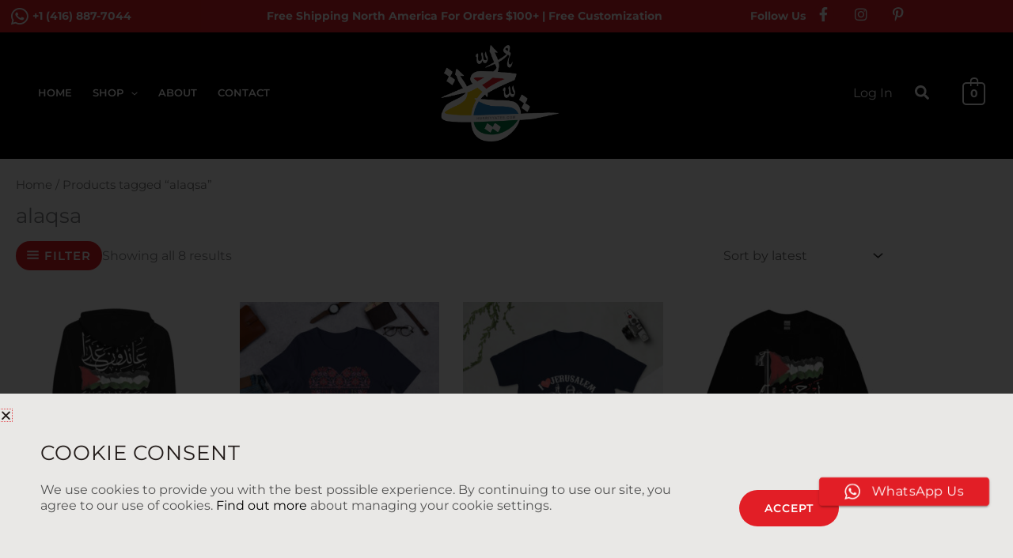

--- FILE ---
content_type: text/html; charset=utf-8
request_url: https://www.google.com/recaptcha/api2/anchor?ar=1&k=6LeuSYQpAAAAAA1FC7yrFxjtNzDfO2BmE5Rru4oF&co=aHR0cHM6Ly93d3cuaHVycml5eWF0ZWUuY29tOjQ0Mw..&hl=en&type=v2_checkbox&v=PoyoqOPhxBO7pBk68S4YbpHZ&theme=light&size=normal&anchor-ms=20000&execute-ms=30000&cb=b2sbb63eph5k
body_size: 49500
content:
<!DOCTYPE HTML><html dir="ltr" lang="en"><head><meta http-equiv="Content-Type" content="text/html; charset=UTF-8">
<meta http-equiv="X-UA-Compatible" content="IE=edge">
<title>reCAPTCHA</title>
<style type="text/css">
/* cyrillic-ext */
@font-face {
  font-family: 'Roboto';
  font-style: normal;
  font-weight: 400;
  font-stretch: 100%;
  src: url(//fonts.gstatic.com/s/roboto/v48/KFO7CnqEu92Fr1ME7kSn66aGLdTylUAMa3GUBHMdazTgWw.woff2) format('woff2');
  unicode-range: U+0460-052F, U+1C80-1C8A, U+20B4, U+2DE0-2DFF, U+A640-A69F, U+FE2E-FE2F;
}
/* cyrillic */
@font-face {
  font-family: 'Roboto';
  font-style: normal;
  font-weight: 400;
  font-stretch: 100%;
  src: url(//fonts.gstatic.com/s/roboto/v48/KFO7CnqEu92Fr1ME7kSn66aGLdTylUAMa3iUBHMdazTgWw.woff2) format('woff2');
  unicode-range: U+0301, U+0400-045F, U+0490-0491, U+04B0-04B1, U+2116;
}
/* greek-ext */
@font-face {
  font-family: 'Roboto';
  font-style: normal;
  font-weight: 400;
  font-stretch: 100%;
  src: url(//fonts.gstatic.com/s/roboto/v48/KFO7CnqEu92Fr1ME7kSn66aGLdTylUAMa3CUBHMdazTgWw.woff2) format('woff2');
  unicode-range: U+1F00-1FFF;
}
/* greek */
@font-face {
  font-family: 'Roboto';
  font-style: normal;
  font-weight: 400;
  font-stretch: 100%;
  src: url(//fonts.gstatic.com/s/roboto/v48/KFO7CnqEu92Fr1ME7kSn66aGLdTylUAMa3-UBHMdazTgWw.woff2) format('woff2');
  unicode-range: U+0370-0377, U+037A-037F, U+0384-038A, U+038C, U+038E-03A1, U+03A3-03FF;
}
/* math */
@font-face {
  font-family: 'Roboto';
  font-style: normal;
  font-weight: 400;
  font-stretch: 100%;
  src: url(//fonts.gstatic.com/s/roboto/v48/KFO7CnqEu92Fr1ME7kSn66aGLdTylUAMawCUBHMdazTgWw.woff2) format('woff2');
  unicode-range: U+0302-0303, U+0305, U+0307-0308, U+0310, U+0312, U+0315, U+031A, U+0326-0327, U+032C, U+032F-0330, U+0332-0333, U+0338, U+033A, U+0346, U+034D, U+0391-03A1, U+03A3-03A9, U+03B1-03C9, U+03D1, U+03D5-03D6, U+03F0-03F1, U+03F4-03F5, U+2016-2017, U+2034-2038, U+203C, U+2040, U+2043, U+2047, U+2050, U+2057, U+205F, U+2070-2071, U+2074-208E, U+2090-209C, U+20D0-20DC, U+20E1, U+20E5-20EF, U+2100-2112, U+2114-2115, U+2117-2121, U+2123-214F, U+2190, U+2192, U+2194-21AE, U+21B0-21E5, U+21F1-21F2, U+21F4-2211, U+2213-2214, U+2216-22FF, U+2308-230B, U+2310, U+2319, U+231C-2321, U+2336-237A, U+237C, U+2395, U+239B-23B7, U+23D0, U+23DC-23E1, U+2474-2475, U+25AF, U+25B3, U+25B7, U+25BD, U+25C1, U+25CA, U+25CC, U+25FB, U+266D-266F, U+27C0-27FF, U+2900-2AFF, U+2B0E-2B11, U+2B30-2B4C, U+2BFE, U+3030, U+FF5B, U+FF5D, U+1D400-1D7FF, U+1EE00-1EEFF;
}
/* symbols */
@font-face {
  font-family: 'Roboto';
  font-style: normal;
  font-weight: 400;
  font-stretch: 100%;
  src: url(//fonts.gstatic.com/s/roboto/v48/KFO7CnqEu92Fr1ME7kSn66aGLdTylUAMaxKUBHMdazTgWw.woff2) format('woff2');
  unicode-range: U+0001-000C, U+000E-001F, U+007F-009F, U+20DD-20E0, U+20E2-20E4, U+2150-218F, U+2190, U+2192, U+2194-2199, U+21AF, U+21E6-21F0, U+21F3, U+2218-2219, U+2299, U+22C4-22C6, U+2300-243F, U+2440-244A, U+2460-24FF, U+25A0-27BF, U+2800-28FF, U+2921-2922, U+2981, U+29BF, U+29EB, U+2B00-2BFF, U+4DC0-4DFF, U+FFF9-FFFB, U+10140-1018E, U+10190-1019C, U+101A0, U+101D0-101FD, U+102E0-102FB, U+10E60-10E7E, U+1D2C0-1D2D3, U+1D2E0-1D37F, U+1F000-1F0FF, U+1F100-1F1AD, U+1F1E6-1F1FF, U+1F30D-1F30F, U+1F315, U+1F31C, U+1F31E, U+1F320-1F32C, U+1F336, U+1F378, U+1F37D, U+1F382, U+1F393-1F39F, U+1F3A7-1F3A8, U+1F3AC-1F3AF, U+1F3C2, U+1F3C4-1F3C6, U+1F3CA-1F3CE, U+1F3D4-1F3E0, U+1F3ED, U+1F3F1-1F3F3, U+1F3F5-1F3F7, U+1F408, U+1F415, U+1F41F, U+1F426, U+1F43F, U+1F441-1F442, U+1F444, U+1F446-1F449, U+1F44C-1F44E, U+1F453, U+1F46A, U+1F47D, U+1F4A3, U+1F4B0, U+1F4B3, U+1F4B9, U+1F4BB, U+1F4BF, U+1F4C8-1F4CB, U+1F4D6, U+1F4DA, U+1F4DF, U+1F4E3-1F4E6, U+1F4EA-1F4ED, U+1F4F7, U+1F4F9-1F4FB, U+1F4FD-1F4FE, U+1F503, U+1F507-1F50B, U+1F50D, U+1F512-1F513, U+1F53E-1F54A, U+1F54F-1F5FA, U+1F610, U+1F650-1F67F, U+1F687, U+1F68D, U+1F691, U+1F694, U+1F698, U+1F6AD, U+1F6B2, U+1F6B9-1F6BA, U+1F6BC, U+1F6C6-1F6CF, U+1F6D3-1F6D7, U+1F6E0-1F6EA, U+1F6F0-1F6F3, U+1F6F7-1F6FC, U+1F700-1F7FF, U+1F800-1F80B, U+1F810-1F847, U+1F850-1F859, U+1F860-1F887, U+1F890-1F8AD, U+1F8B0-1F8BB, U+1F8C0-1F8C1, U+1F900-1F90B, U+1F93B, U+1F946, U+1F984, U+1F996, U+1F9E9, U+1FA00-1FA6F, U+1FA70-1FA7C, U+1FA80-1FA89, U+1FA8F-1FAC6, U+1FACE-1FADC, U+1FADF-1FAE9, U+1FAF0-1FAF8, U+1FB00-1FBFF;
}
/* vietnamese */
@font-face {
  font-family: 'Roboto';
  font-style: normal;
  font-weight: 400;
  font-stretch: 100%;
  src: url(//fonts.gstatic.com/s/roboto/v48/KFO7CnqEu92Fr1ME7kSn66aGLdTylUAMa3OUBHMdazTgWw.woff2) format('woff2');
  unicode-range: U+0102-0103, U+0110-0111, U+0128-0129, U+0168-0169, U+01A0-01A1, U+01AF-01B0, U+0300-0301, U+0303-0304, U+0308-0309, U+0323, U+0329, U+1EA0-1EF9, U+20AB;
}
/* latin-ext */
@font-face {
  font-family: 'Roboto';
  font-style: normal;
  font-weight: 400;
  font-stretch: 100%;
  src: url(//fonts.gstatic.com/s/roboto/v48/KFO7CnqEu92Fr1ME7kSn66aGLdTylUAMa3KUBHMdazTgWw.woff2) format('woff2');
  unicode-range: U+0100-02BA, U+02BD-02C5, U+02C7-02CC, U+02CE-02D7, U+02DD-02FF, U+0304, U+0308, U+0329, U+1D00-1DBF, U+1E00-1E9F, U+1EF2-1EFF, U+2020, U+20A0-20AB, U+20AD-20C0, U+2113, U+2C60-2C7F, U+A720-A7FF;
}
/* latin */
@font-face {
  font-family: 'Roboto';
  font-style: normal;
  font-weight: 400;
  font-stretch: 100%;
  src: url(//fonts.gstatic.com/s/roboto/v48/KFO7CnqEu92Fr1ME7kSn66aGLdTylUAMa3yUBHMdazQ.woff2) format('woff2');
  unicode-range: U+0000-00FF, U+0131, U+0152-0153, U+02BB-02BC, U+02C6, U+02DA, U+02DC, U+0304, U+0308, U+0329, U+2000-206F, U+20AC, U+2122, U+2191, U+2193, U+2212, U+2215, U+FEFF, U+FFFD;
}
/* cyrillic-ext */
@font-face {
  font-family: 'Roboto';
  font-style: normal;
  font-weight: 500;
  font-stretch: 100%;
  src: url(//fonts.gstatic.com/s/roboto/v48/KFO7CnqEu92Fr1ME7kSn66aGLdTylUAMa3GUBHMdazTgWw.woff2) format('woff2');
  unicode-range: U+0460-052F, U+1C80-1C8A, U+20B4, U+2DE0-2DFF, U+A640-A69F, U+FE2E-FE2F;
}
/* cyrillic */
@font-face {
  font-family: 'Roboto';
  font-style: normal;
  font-weight: 500;
  font-stretch: 100%;
  src: url(//fonts.gstatic.com/s/roboto/v48/KFO7CnqEu92Fr1ME7kSn66aGLdTylUAMa3iUBHMdazTgWw.woff2) format('woff2');
  unicode-range: U+0301, U+0400-045F, U+0490-0491, U+04B0-04B1, U+2116;
}
/* greek-ext */
@font-face {
  font-family: 'Roboto';
  font-style: normal;
  font-weight: 500;
  font-stretch: 100%;
  src: url(//fonts.gstatic.com/s/roboto/v48/KFO7CnqEu92Fr1ME7kSn66aGLdTylUAMa3CUBHMdazTgWw.woff2) format('woff2');
  unicode-range: U+1F00-1FFF;
}
/* greek */
@font-face {
  font-family: 'Roboto';
  font-style: normal;
  font-weight: 500;
  font-stretch: 100%;
  src: url(//fonts.gstatic.com/s/roboto/v48/KFO7CnqEu92Fr1ME7kSn66aGLdTylUAMa3-UBHMdazTgWw.woff2) format('woff2');
  unicode-range: U+0370-0377, U+037A-037F, U+0384-038A, U+038C, U+038E-03A1, U+03A3-03FF;
}
/* math */
@font-face {
  font-family: 'Roboto';
  font-style: normal;
  font-weight: 500;
  font-stretch: 100%;
  src: url(//fonts.gstatic.com/s/roboto/v48/KFO7CnqEu92Fr1ME7kSn66aGLdTylUAMawCUBHMdazTgWw.woff2) format('woff2');
  unicode-range: U+0302-0303, U+0305, U+0307-0308, U+0310, U+0312, U+0315, U+031A, U+0326-0327, U+032C, U+032F-0330, U+0332-0333, U+0338, U+033A, U+0346, U+034D, U+0391-03A1, U+03A3-03A9, U+03B1-03C9, U+03D1, U+03D5-03D6, U+03F0-03F1, U+03F4-03F5, U+2016-2017, U+2034-2038, U+203C, U+2040, U+2043, U+2047, U+2050, U+2057, U+205F, U+2070-2071, U+2074-208E, U+2090-209C, U+20D0-20DC, U+20E1, U+20E5-20EF, U+2100-2112, U+2114-2115, U+2117-2121, U+2123-214F, U+2190, U+2192, U+2194-21AE, U+21B0-21E5, U+21F1-21F2, U+21F4-2211, U+2213-2214, U+2216-22FF, U+2308-230B, U+2310, U+2319, U+231C-2321, U+2336-237A, U+237C, U+2395, U+239B-23B7, U+23D0, U+23DC-23E1, U+2474-2475, U+25AF, U+25B3, U+25B7, U+25BD, U+25C1, U+25CA, U+25CC, U+25FB, U+266D-266F, U+27C0-27FF, U+2900-2AFF, U+2B0E-2B11, U+2B30-2B4C, U+2BFE, U+3030, U+FF5B, U+FF5D, U+1D400-1D7FF, U+1EE00-1EEFF;
}
/* symbols */
@font-face {
  font-family: 'Roboto';
  font-style: normal;
  font-weight: 500;
  font-stretch: 100%;
  src: url(//fonts.gstatic.com/s/roboto/v48/KFO7CnqEu92Fr1ME7kSn66aGLdTylUAMaxKUBHMdazTgWw.woff2) format('woff2');
  unicode-range: U+0001-000C, U+000E-001F, U+007F-009F, U+20DD-20E0, U+20E2-20E4, U+2150-218F, U+2190, U+2192, U+2194-2199, U+21AF, U+21E6-21F0, U+21F3, U+2218-2219, U+2299, U+22C4-22C6, U+2300-243F, U+2440-244A, U+2460-24FF, U+25A0-27BF, U+2800-28FF, U+2921-2922, U+2981, U+29BF, U+29EB, U+2B00-2BFF, U+4DC0-4DFF, U+FFF9-FFFB, U+10140-1018E, U+10190-1019C, U+101A0, U+101D0-101FD, U+102E0-102FB, U+10E60-10E7E, U+1D2C0-1D2D3, U+1D2E0-1D37F, U+1F000-1F0FF, U+1F100-1F1AD, U+1F1E6-1F1FF, U+1F30D-1F30F, U+1F315, U+1F31C, U+1F31E, U+1F320-1F32C, U+1F336, U+1F378, U+1F37D, U+1F382, U+1F393-1F39F, U+1F3A7-1F3A8, U+1F3AC-1F3AF, U+1F3C2, U+1F3C4-1F3C6, U+1F3CA-1F3CE, U+1F3D4-1F3E0, U+1F3ED, U+1F3F1-1F3F3, U+1F3F5-1F3F7, U+1F408, U+1F415, U+1F41F, U+1F426, U+1F43F, U+1F441-1F442, U+1F444, U+1F446-1F449, U+1F44C-1F44E, U+1F453, U+1F46A, U+1F47D, U+1F4A3, U+1F4B0, U+1F4B3, U+1F4B9, U+1F4BB, U+1F4BF, U+1F4C8-1F4CB, U+1F4D6, U+1F4DA, U+1F4DF, U+1F4E3-1F4E6, U+1F4EA-1F4ED, U+1F4F7, U+1F4F9-1F4FB, U+1F4FD-1F4FE, U+1F503, U+1F507-1F50B, U+1F50D, U+1F512-1F513, U+1F53E-1F54A, U+1F54F-1F5FA, U+1F610, U+1F650-1F67F, U+1F687, U+1F68D, U+1F691, U+1F694, U+1F698, U+1F6AD, U+1F6B2, U+1F6B9-1F6BA, U+1F6BC, U+1F6C6-1F6CF, U+1F6D3-1F6D7, U+1F6E0-1F6EA, U+1F6F0-1F6F3, U+1F6F7-1F6FC, U+1F700-1F7FF, U+1F800-1F80B, U+1F810-1F847, U+1F850-1F859, U+1F860-1F887, U+1F890-1F8AD, U+1F8B0-1F8BB, U+1F8C0-1F8C1, U+1F900-1F90B, U+1F93B, U+1F946, U+1F984, U+1F996, U+1F9E9, U+1FA00-1FA6F, U+1FA70-1FA7C, U+1FA80-1FA89, U+1FA8F-1FAC6, U+1FACE-1FADC, U+1FADF-1FAE9, U+1FAF0-1FAF8, U+1FB00-1FBFF;
}
/* vietnamese */
@font-face {
  font-family: 'Roboto';
  font-style: normal;
  font-weight: 500;
  font-stretch: 100%;
  src: url(//fonts.gstatic.com/s/roboto/v48/KFO7CnqEu92Fr1ME7kSn66aGLdTylUAMa3OUBHMdazTgWw.woff2) format('woff2');
  unicode-range: U+0102-0103, U+0110-0111, U+0128-0129, U+0168-0169, U+01A0-01A1, U+01AF-01B0, U+0300-0301, U+0303-0304, U+0308-0309, U+0323, U+0329, U+1EA0-1EF9, U+20AB;
}
/* latin-ext */
@font-face {
  font-family: 'Roboto';
  font-style: normal;
  font-weight: 500;
  font-stretch: 100%;
  src: url(//fonts.gstatic.com/s/roboto/v48/KFO7CnqEu92Fr1ME7kSn66aGLdTylUAMa3KUBHMdazTgWw.woff2) format('woff2');
  unicode-range: U+0100-02BA, U+02BD-02C5, U+02C7-02CC, U+02CE-02D7, U+02DD-02FF, U+0304, U+0308, U+0329, U+1D00-1DBF, U+1E00-1E9F, U+1EF2-1EFF, U+2020, U+20A0-20AB, U+20AD-20C0, U+2113, U+2C60-2C7F, U+A720-A7FF;
}
/* latin */
@font-face {
  font-family: 'Roboto';
  font-style: normal;
  font-weight: 500;
  font-stretch: 100%;
  src: url(//fonts.gstatic.com/s/roboto/v48/KFO7CnqEu92Fr1ME7kSn66aGLdTylUAMa3yUBHMdazQ.woff2) format('woff2');
  unicode-range: U+0000-00FF, U+0131, U+0152-0153, U+02BB-02BC, U+02C6, U+02DA, U+02DC, U+0304, U+0308, U+0329, U+2000-206F, U+20AC, U+2122, U+2191, U+2193, U+2212, U+2215, U+FEFF, U+FFFD;
}
/* cyrillic-ext */
@font-face {
  font-family: 'Roboto';
  font-style: normal;
  font-weight: 900;
  font-stretch: 100%;
  src: url(//fonts.gstatic.com/s/roboto/v48/KFO7CnqEu92Fr1ME7kSn66aGLdTylUAMa3GUBHMdazTgWw.woff2) format('woff2');
  unicode-range: U+0460-052F, U+1C80-1C8A, U+20B4, U+2DE0-2DFF, U+A640-A69F, U+FE2E-FE2F;
}
/* cyrillic */
@font-face {
  font-family: 'Roboto';
  font-style: normal;
  font-weight: 900;
  font-stretch: 100%;
  src: url(//fonts.gstatic.com/s/roboto/v48/KFO7CnqEu92Fr1ME7kSn66aGLdTylUAMa3iUBHMdazTgWw.woff2) format('woff2');
  unicode-range: U+0301, U+0400-045F, U+0490-0491, U+04B0-04B1, U+2116;
}
/* greek-ext */
@font-face {
  font-family: 'Roboto';
  font-style: normal;
  font-weight: 900;
  font-stretch: 100%;
  src: url(//fonts.gstatic.com/s/roboto/v48/KFO7CnqEu92Fr1ME7kSn66aGLdTylUAMa3CUBHMdazTgWw.woff2) format('woff2');
  unicode-range: U+1F00-1FFF;
}
/* greek */
@font-face {
  font-family: 'Roboto';
  font-style: normal;
  font-weight: 900;
  font-stretch: 100%;
  src: url(//fonts.gstatic.com/s/roboto/v48/KFO7CnqEu92Fr1ME7kSn66aGLdTylUAMa3-UBHMdazTgWw.woff2) format('woff2');
  unicode-range: U+0370-0377, U+037A-037F, U+0384-038A, U+038C, U+038E-03A1, U+03A3-03FF;
}
/* math */
@font-face {
  font-family: 'Roboto';
  font-style: normal;
  font-weight: 900;
  font-stretch: 100%;
  src: url(//fonts.gstatic.com/s/roboto/v48/KFO7CnqEu92Fr1ME7kSn66aGLdTylUAMawCUBHMdazTgWw.woff2) format('woff2');
  unicode-range: U+0302-0303, U+0305, U+0307-0308, U+0310, U+0312, U+0315, U+031A, U+0326-0327, U+032C, U+032F-0330, U+0332-0333, U+0338, U+033A, U+0346, U+034D, U+0391-03A1, U+03A3-03A9, U+03B1-03C9, U+03D1, U+03D5-03D6, U+03F0-03F1, U+03F4-03F5, U+2016-2017, U+2034-2038, U+203C, U+2040, U+2043, U+2047, U+2050, U+2057, U+205F, U+2070-2071, U+2074-208E, U+2090-209C, U+20D0-20DC, U+20E1, U+20E5-20EF, U+2100-2112, U+2114-2115, U+2117-2121, U+2123-214F, U+2190, U+2192, U+2194-21AE, U+21B0-21E5, U+21F1-21F2, U+21F4-2211, U+2213-2214, U+2216-22FF, U+2308-230B, U+2310, U+2319, U+231C-2321, U+2336-237A, U+237C, U+2395, U+239B-23B7, U+23D0, U+23DC-23E1, U+2474-2475, U+25AF, U+25B3, U+25B7, U+25BD, U+25C1, U+25CA, U+25CC, U+25FB, U+266D-266F, U+27C0-27FF, U+2900-2AFF, U+2B0E-2B11, U+2B30-2B4C, U+2BFE, U+3030, U+FF5B, U+FF5D, U+1D400-1D7FF, U+1EE00-1EEFF;
}
/* symbols */
@font-face {
  font-family: 'Roboto';
  font-style: normal;
  font-weight: 900;
  font-stretch: 100%;
  src: url(//fonts.gstatic.com/s/roboto/v48/KFO7CnqEu92Fr1ME7kSn66aGLdTylUAMaxKUBHMdazTgWw.woff2) format('woff2');
  unicode-range: U+0001-000C, U+000E-001F, U+007F-009F, U+20DD-20E0, U+20E2-20E4, U+2150-218F, U+2190, U+2192, U+2194-2199, U+21AF, U+21E6-21F0, U+21F3, U+2218-2219, U+2299, U+22C4-22C6, U+2300-243F, U+2440-244A, U+2460-24FF, U+25A0-27BF, U+2800-28FF, U+2921-2922, U+2981, U+29BF, U+29EB, U+2B00-2BFF, U+4DC0-4DFF, U+FFF9-FFFB, U+10140-1018E, U+10190-1019C, U+101A0, U+101D0-101FD, U+102E0-102FB, U+10E60-10E7E, U+1D2C0-1D2D3, U+1D2E0-1D37F, U+1F000-1F0FF, U+1F100-1F1AD, U+1F1E6-1F1FF, U+1F30D-1F30F, U+1F315, U+1F31C, U+1F31E, U+1F320-1F32C, U+1F336, U+1F378, U+1F37D, U+1F382, U+1F393-1F39F, U+1F3A7-1F3A8, U+1F3AC-1F3AF, U+1F3C2, U+1F3C4-1F3C6, U+1F3CA-1F3CE, U+1F3D4-1F3E0, U+1F3ED, U+1F3F1-1F3F3, U+1F3F5-1F3F7, U+1F408, U+1F415, U+1F41F, U+1F426, U+1F43F, U+1F441-1F442, U+1F444, U+1F446-1F449, U+1F44C-1F44E, U+1F453, U+1F46A, U+1F47D, U+1F4A3, U+1F4B0, U+1F4B3, U+1F4B9, U+1F4BB, U+1F4BF, U+1F4C8-1F4CB, U+1F4D6, U+1F4DA, U+1F4DF, U+1F4E3-1F4E6, U+1F4EA-1F4ED, U+1F4F7, U+1F4F9-1F4FB, U+1F4FD-1F4FE, U+1F503, U+1F507-1F50B, U+1F50D, U+1F512-1F513, U+1F53E-1F54A, U+1F54F-1F5FA, U+1F610, U+1F650-1F67F, U+1F687, U+1F68D, U+1F691, U+1F694, U+1F698, U+1F6AD, U+1F6B2, U+1F6B9-1F6BA, U+1F6BC, U+1F6C6-1F6CF, U+1F6D3-1F6D7, U+1F6E0-1F6EA, U+1F6F0-1F6F3, U+1F6F7-1F6FC, U+1F700-1F7FF, U+1F800-1F80B, U+1F810-1F847, U+1F850-1F859, U+1F860-1F887, U+1F890-1F8AD, U+1F8B0-1F8BB, U+1F8C0-1F8C1, U+1F900-1F90B, U+1F93B, U+1F946, U+1F984, U+1F996, U+1F9E9, U+1FA00-1FA6F, U+1FA70-1FA7C, U+1FA80-1FA89, U+1FA8F-1FAC6, U+1FACE-1FADC, U+1FADF-1FAE9, U+1FAF0-1FAF8, U+1FB00-1FBFF;
}
/* vietnamese */
@font-face {
  font-family: 'Roboto';
  font-style: normal;
  font-weight: 900;
  font-stretch: 100%;
  src: url(//fonts.gstatic.com/s/roboto/v48/KFO7CnqEu92Fr1ME7kSn66aGLdTylUAMa3OUBHMdazTgWw.woff2) format('woff2');
  unicode-range: U+0102-0103, U+0110-0111, U+0128-0129, U+0168-0169, U+01A0-01A1, U+01AF-01B0, U+0300-0301, U+0303-0304, U+0308-0309, U+0323, U+0329, U+1EA0-1EF9, U+20AB;
}
/* latin-ext */
@font-face {
  font-family: 'Roboto';
  font-style: normal;
  font-weight: 900;
  font-stretch: 100%;
  src: url(//fonts.gstatic.com/s/roboto/v48/KFO7CnqEu92Fr1ME7kSn66aGLdTylUAMa3KUBHMdazTgWw.woff2) format('woff2');
  unicode-range: U+0100-02BA, U+02BD-02C5, U+02C7-02CC, U+02CE-02D7, U+02DD-02FF, U+0304, U+0308, U+0329, U+1D00-1DBF, U+1E00-1E9F, U+1EF2-1EFF, U+2020, U+20A0-20AB, U+20AD-20C0, U+2113, U+2C60-2C7F, U+A720-A7FF;
}
/* latin */
@font-face {
  font-family: 'Roboto';
  font-style: normal;
  font-weight: 900;
  font-stretch: 100%;
  src: url(//fonts.gstatic.com/s/roboto/v48/KFO7CnqEu92Fr1ME7kSn66aGLdTylUAMa3yUBHMdazQ.woff2) format('woff2');
  unicode-range: U+0000-00FF, U+0131, U+0152-0153, U+02BB-02BC, U+02C6, U+02DA, U+02DC, U+0304, U+0308, U+0329, U+2000-206F, U+20AC, U+2122, U+2191, U+2193, U+2212, U+2215, U+FEFF, U+FFFD;
}

</style>
<link rel="stylesheet" type="text/css" href="https://www.gstatic.com/recaptcha/releases/PoyoqOPhxBO7pBk68S4YbpHZ/styles__ltr.css">
<script nonce="F5RFfW1o4_wkafb1h2b3PA" type="text/javascript">window['__recaptcha_api'] = 'https://www.google.com/recaptcha/api2/';</script>
<script type="text/javascript" src="https://www.gstatic.com/recaptcha/releases/PoyoqOPhxBO7pBk68S4YbpHZ/recaptcha__en.js" nonce="F5RFfW1o4_wkafb1h2b3PA">
      
    </script></head>
<body><div id="rc-anchor-alert" class="rc-anchor-alert"></div>
<input type="hidden" id="recaptcha-token" value="[base64]">
<script type="text/javascript" nonce="F5RFfW1o4_wkafb1h2b3PA">
      recaptcha.anchor.Main.init("[\x22ainput\x22,[\x22bgdata\x22,\x22\x22,\[base64]/[base64]/[base64]/[base64]/[base64]/UltsKytdPUU6KEU8MjA0OD9SW2wrK109RT4+NnwxOTI6KChFJjY0NTEyKT09NTUyOTYmJk0rMTxjLmxlbmd0aCYmKGMuY2hhckNvZGVBdChNKzEpJjY0NTEyKT09NTYzMjA/[base64]/[base64]/[base64]/[base64]/[base64]/[base64]/[base64]\x22,\[base64]\\u003d\x22,\x22w4pPdMKvwrFJTsK4bGRhw6AkwoPCt8OSwpdwwp4+w7InZHrCnMKuworCk8OVwro/KMOdw6jDjHwBwoXDpsOmwpTDikgaNMKMwooCMS9JBcOmw5HDjsKGwpdqViJ7w7EFw4XCohHCnRFaf8Ozw6PCnjLCjsKbRcO0fcO9wrRcwq5vJxUew5DCpnvCrMOQC8O/[base64]/CgUgkBcOIB1XCkVAbw7jDuwjCiHctQsO7w5sSw7/[base64]/w5Vuw54xOsOhH2ssVsO7UsKWw7xfw7ALJgRBZcOlw6vCsMO/P8KXNSHCusKzA8KCwo3DpsOGw7IIw5LDu8OowrpCLA4hwr3DpMO5XXzDvsOIXcOjwoUQQMOlWU1JbxLDlcKrW8KqwqnCgMOaR0vCkSnDrE3CtzJMQcOQB8O7wqjDn8O7wp5qwrpMWFx+OMOnwpMBGcOufxPCi8KQYFLDmA4ZRGh4EUzCsMKawoo/BR3Cl8KSc3fDuh/CkMKGw6dlIsObwprCg8KDUMOpBVXDq8K4woMEwo/[base64]/w44vw7hOw4wnFMK0w71Kw7dvBAvDjw7Cu8Kzw5E9w44cw6nCn8KvKsK/[base64]/DqWLCmmXCihdzJsKlwqjCsCl0wr3CvAlpwpLCkErCuMKof0MVworCm8K4w6XDhAfCv8OEIMO8UiwsIB9wRcOawpXDjBJ+HTLDusO8wrPDgMKFPMKkw5JQSQ/DqMOiXQQywonCmcOHw6hOw74iw63CpcOiflgXfMKVLsObw6XCjsOhRcK+w6QIAMK4wp7DuzVfWcK9S8OhBcO5D8K7AALDl8O/XAZwJxNiwqBLGwMGEMKBw4h3Tj52w7dHw47CjTrDhHcHwptueR7CuMKwwp8yI8OXwrRrwobDmmXCiwQvCHHCsMKYLcOgFTfDvnbDqT0uwqvDhXA2AcKAwrVJfhzCgcO+wq/DgsOOw7HDscKwaMO/VsKHZ8ORXMO6w6VxRsKUWQoYwq/[base64]/Cjywhw5x2FyJvw7XDtGhZdWLCswFcw6PCsCzCvHgNw7RRFcOXw4zDlBHDlcKLw68JwrPCsmVIwpNQWsO3ZsKPe8KGWHXDhwRfAWY5GsKHOys3w63CqELDlMK9w5PCtMKdThAtw45Aw4RUejglw5vDhBDChsKuPFrDr2PDkF3CnMOFQE98FWUuwo7CnsOzBMKowp/CiMKJJMKoc8O3ZB/CssOVPVjCvcO9ZQZhw4ACTysVw6tawpQnA8OcwpNUw67CtMOawroZO0PCtnR0EDTDlkjDuMKDw6rDlsKRJsK/wpHCtk1jw4VzbcKuw6JcX1fCksKzVsKAwrcJwr52cFoCE8O5w6/[base64]/wrx5w4Mxwp1Qw71uJCvCnCbCs8KBwqk+wr5ew6fCk2Aew6DClg/DrsK8w7/[base64]/[base64]/w7rChsKbI8K7wqTCvQxnw7UOe0/CisKqw53DlcKsAsOhf37DvMO8dznCvF7CoMKzw6MvA8K8w4fDmUjCt8KnbQt/[base64]/Dsy3DqgNsM8O9dinCmsK7c8Olw5VTwrbCtGTCnsKDwrM7w4o9wq3DnFJcRMOhFG90w6lIw4Efw77CrjckcsK/w7lMwq/ChcOmw5rClTQTP27DocK+wpo+w7PCqQN/VMOQBMKDw4Vxw5sqQlvDi8OJwqrDiT58w4PCvlszw4/DgXZ7wq7Dm0cKwod9Mm/[base64]/CocOdwp5Le8OlworCtMKdCcKiwqNJw7TCkG/Dv8OAX8KpwoomwrVPVFs+woXCkcOgYmVtwpp/[base64]/wprDv0/[base64]/FhPCtsOiwqvDuz3CmcOgwr1Ww7VEBcO/Z8KwwpXDrcKvRh3CmcKHwovCo8OkDgrCk3LDgi1hwp4+wpPCp8O8ZWXDlyrCu8OBLyvCmsOxwppaCMOPw5E6w40rHxYtd8KdLHrCkMOUw455wobCrsKrw6goAVvDhlPCvUt4w5lnw7MGMCB/w6xbeTDDvDAMw77CnsKUUhNdwoFkw48gwqzDswXCnRXCisOBwq3DtcKoMypPa8KywpXDqQPDkxU1DcO5NsOpw7AqCMO6wpnCl8KFwr/DsMO3NQ5edAbDlHbCqcOIwo/CoCcyw4rCosOuD2/CgMK/V8OYFcOTwqnDtSLCr2NFSHXCgEUxwr3CsC5pWMKUN8KlN3PDtQXDkzgtSsOlQ8O5wpLCmEYQw5nCv8Onw6RxJAvCmWFvBWbDmA0Kwr3DsGPCiG/CvDRxwoErwqvCuH5TMBYMXMKEB0UPR8O3wrINwpRvw4kCw4EOMUnCnxV+JsKfQsK1wrPDqMKUw7PCgkoUecObw5IMD8O1Jkg9WHwewqUlwol0wqnDucOyI8KHw7TDtcOEbCUqJVLDncORwpwew7d9wp3DqzfCn8K/wrJ0wqTCpjzCh8ObHw8fJ13DvcOAehA8w5HDiSfChcOAw5ZQFl0IwqIXJMKjAMOcw7EUw4MUScKhw43ClMOUHMKXwp1XRAHCqkYeKcKTV0LDpSEYw4PCgDkkwqZVL8K9OWTCuxzCt8OgYl7DnWM2w6YPZ8KrCMK0eE8lQgzCmG/CkMKOTHrCnmHDiGdfdcKTw5MZw4vCvMKRTydTD3MhHsOhw4jDrsOWwpvDt19Uw753T0LClMOJU1/Dh8OswqMcIMOlwoTClx8uAsOxGVPDrQXCm8KbCmpMw6tCTU7Dqx4owrrCtULCrU5cw5Jfw4fDsl8rKsO4e8KZwpspwqEwwpRvwoDDu8Kew7XCu3rCmcKuRi/DscKRN8KRahDCshEIw41fF8KAw7nCrcOmw7F9wqN3wrIOBxrDsH3CgA0XwpLDsMKUZsK/A1lhw40TwofDtcOrwozDm8K6wr/[base64]/Dn8KQQjUXacKMPcOGY8Kbw6nDtMOgQcOUUMOhwrAPUW7Cm8O6wqzChcOAw4ozwp/CqWhVJ8OfJz/Ch8OtSAtVwpZFw6FVAMOlw4krw75cwqHCq27DucK5V8OowoN7wr4zw7vCgyQywrrDk1zCmcOhwpp9cD52wqDDk2tnwq1sQMOew7zCslVVw5nDncKhDcKoCR7CuCrCp3FywoZzw5UwC8ODAEN2wrjCt8OowpHDq8Kiwp/Dl8OHCcKvZsKYwqDClMKRwpzDgsKmKcOdw4U0woByWsOuw7rCssORwp3DscKBw6jDqS50w5bClXdRBAbCuyjChCE3wqTCl8OdHcOfwrfDpsKzw5IbfWfClFnClcKywqvChRkSwrBZcMOpw7zCoMKIw5/CjcONAcOdB8Kcw7DDtcOtwovCp1jCsWYUw4zCnhPCpmRAwp3CnC1FwrLDpwNww5rChW7Dv2bDpcKIGcKwOsKzcMKRw4szwoXDlnDDo8Kuwqcrw4NZGysKwqkCE3Zzw7wdwpFMw7QOw5/CncOhfMOowpPDvcKecsK7ABhlYMKtOxnCqmHDghvDnsK/DsOrTsOOw4xPwrfCmnDCisKtwp7DmcOZOXdUwrViw7zDlsKTwqIUIVR6fsKHSVPCmMOQSg/DtsKvWsOjCnPDoGwuBsKkwqnCgj7DhsKzUm9Gw5gbwq9Aw6VCWHBMwokvw77Cl2RcV8KSfcKNwoYYeBwxXFPCpkN6woXDkkLCncKUT0fCscOSA8O7wo/[base64]/[base64]/wpjCj8OuJMKOcsObUVZ+CCU0WcKcwqo+w7pbalMRRcOLI2QvIh3DgDJ9VMObByA7LsKEBFnCsXLCjFQ7w6hBwonDkMO7w5NUwp3DpjwOdExMwrnCgsOdw7XCjWjDjzrDssOuwq55w6HCgAZzw77CuTDDssK5w6zDpUkbwoYBwqV4wqLDslfDtE/[base64]/DvjXDtsKTwqHDsGF6w5jCqMKvP8OcHMKUQGZSKMKpPTVedRXCp28uw7dKKlpNMcOGw6nDuV/DnR7DrsObDsOuTMOMw6LDp8KDwr/Dn3Q9wrZWwq4YbmJPwr7DjcKGYlASWsOPwrRkUcKvwq/Cii/DncO0T8KNdcKfV8KVUcOHw6FJwqFjw4QQw6dZw68bbx/DmCfCkVZrw584w7QWJ3zDicKVwq/DvcOZEWnCuh3DscKwwp7CjARzw7jDhsK8OMKzR8OBwrLDsl4WwojCvVTDl8OPwpTCmMK/C8K7Dwgrw4bCqXhXwpoywopJLzBwcX7CkMOKwqpNejh+w4nCnSLDohXDpA8yEE5fMhJRwrhrw43Cr8ORwoLClMKzasO0w5w9woUtwqYTwo/CksOAw5bDlsOmN8OTDnQnXUx4SMOWw6Ufw7powqM1wr3CgBZ/P0QPT8OYI8KBZw/[base64]/DksOLwrMnBnjDscOGEm/CvDPDo1fDulcxUGzCslXDvzR2Ck9fccOuUsOEw4JaMUrCnyVJVMKnLwIHwr47wrfCqcKtCsKxw6/CqsOewqZiwrtlOsKEMT/DssOaEcKjw5vDgw7CrsObwrMbBMOrPAzCoMOXI15SG8OOw47CpwbCnsO4FlF/wp/DpFjDqMOmw6bDq8KoTwDDlMOwwrXCsiTDp28gw7/CrMKLwoYfwo4nw7bCiMO+wojDu0TCh8KgwoPDuS9zwqo3wqIwwpjDiMKQHcKvw7oCGcO4bcKfaRfCv8Kywqssw7jClyXCsDUlfSvCkQMTw4LDrB1/RzLCgCLCl8O8QcKpwr0/Tj/DpcKCGm9+w67CrcKww7jClsKjcsOAwoxDKm/CpsOKKlMCw7fCmGLCp8Klw67DgTzDjivCu8KBTUFCG8KRw4oqCEvDr8KGwoo+BljCncK8ZMKkAwQuMsKXczAbEcK/[base64]/CscOYFlwlw40mczhYQMKOwoLCvmxTOsOTw5LCvsKgwo3DgCfCs8Ohw5HDpsObUMOswrvDlMKaLcOEwoTCssOkwoUbGsOkw60cwpnChSIXwpg6w6kqwoohagPCnQd1w4BNaMORacKcZsKTw6M5CsK4c8O2w53CgcO9HcOcw6jCtwwvaynCtETDqBvCgMKdwrd/wpETwrUsO8KMwqpsw7hDGEzChcOnwpzCpcO/wqnDm8OuwoPDvEDCgMKDw7BUw6QUw7HDlU3CrWrCjSYIWMOrw4tsw6bCjhbDrVzCqTwpCHPDkUXDtSAJw5M3XEHCs8Kqw5XDmcOXwoBHB8ONEMOsH8O9XMKAwqsiw7gdDsOPwoArwo7Ds2A4PcObQMOIOsKrAD/CgsKqOzXCqMKywqjCg3HCiFEgesOAwo7Dhgg8aBhbw7vCrsO4wo97w4M6wqLDgycMw6vCkMOFwrgkR0TDkMKCfkYsEiPCuMKbw4c9wqlZFMKQWUTDhkoea8KLw73Dt2sgIgcow6nClA9ewq4qworCsU3Dhn1HGMKZSHrCp8KpwqsfZS/DnznCtW15w7vCosOJccOrw4ckw7zClMKMRHxqM8KQw7HClsKPMsOmYTrCjhUobsKOw5rCrTxdw5UVwp4ZRW/ClcOZRjHDuF9hZ8O+wp8bQnXCpnfDo8K5w5jDuDbCscK2w7dTwqLDhitsJnQbFU9tw5ETwrnChxLCuybDsUJEw6lgbE40PBTDscOuLMKiw6AEUiNqRk/[base64]/DvMOWwo8dwppbwqjCucOUwrFTTWnCtxtGwr5Ew57CoMOvbMOqw5XDgMKWJlZfw5IiXsKOHA/CuUhfaXTDrsKbCUvDucKMwqHDiDUOw6TCgsOKwrkYw5DDhMO2w5vCusKpLcKpYGh9TsOKwo5TRDbCnMOQwpLDtW3Du8OMw5LCgMKYUQp4OAjDoRTCqcKEEQTDiTzCjS7DmMOBw7h+wr58w6vCvMK7woHCqMKPV07DlMOTw7x3AiY3wqUqFMOkMMKHCMObwpMUwp/Do8Obwrh5U8Kjw7bDpyZ8wpPDo8OCAsKXwqE0bsONN8KuA8KwQcOzw5/DqnbDjsKmOMK/dAPCui3Ds3oOwqtTw67DsULCpl/Cl8Kze8O0STPDgcO5AcK6Y8OVOSzChcO0wrXDvFQIM8OdAMO/w5jDsAPDvcOHwr/CtsKDfsKdw4LCmcOsw4/[base64]/Ct8KPO8OxwpjCksKYHQImIzpIFX3DmSzDjMOacVrCi8OpDcKJSsO/wpghw4ETwqrCjml4LsOlwpA2WsO8w63CgsKWNsOKWRrChMO8K0zCusOvBcOyw6rDgVnCtsOhw5vDlEjCswHCpknDhxkvwpIowpw/acOZwpwwHCxfwqLDsADDhsOnQcOtNVjDoMKRw7fCl0EpwqMpP8ORw74uwo1bBsO3UcOewrgMOTZVZcOUw7N5EsKUw57DucO0NMKRI8OdwoPCtGYJLywNwp1pDFjDgT/DjW1TwrLDiUJOY8Oaw5/DicOSwoN6w5XDmnJ/EsKTc8OGwr8Ow5zCocOCw6TCm8Kdw6HDscKTVXPCsiBDfMKVMQx0V8O8EcKcwoHDtMOGQwjCknDDsQ/DhxcUwpJnwopAK8OuwqfCsGsJLgFGw4siYxEFw4/CrnlFw4h/w4VbwrBUA8Ogbi8pwqvDohrCi8OIw6TDtsOCwrdifBnDrGBiw6fCp8OLw4w3wroZwpnDmVTDh0vCi8OMW8K9wpYUbgN+fsOmZsOMaAtBRVBQUcO3EsOGcsOdw4RWDiUqwo3Cp8Khf8O1A8O+wr7Ct8K/w7zCvmLDvVFYW8OUXsKvPsOcFMO3AsKCw7kaw7hNw5HDssORYnJuJcK4w4nCvmrCuGtRM8OqOR4jFQnDoz4BAWfDvjrCssOowobDlEVmwo/DuFovagwldsKiwqoOw6NiwrlSCWHCinIJwo9QfkDCpRbDjhjDpMO5w5LCoCJ2XMOVwoDDl8O1Ll8NYHluwo5gaMO/wofCikZ/wot9HxcXw6MIw4HCg2A7YzVQw6dAd8OSPcKGworDocKhw5h7w7/[base64]/XsK5wodpw5nCqMKuOxPCk8O4dXMwwp9ZaAPDnkjDsjPDmG/CkWhgw4Eow412wpd7w7ASwoXDtsKyY8K/TMOMwqXCg8OnwpZfaMOVNijCmcKBw4nCicK/wq0qF1DDkFbCmMOpFgkhw4XCnMKDPBbCkgzCszVFw5HCgMOseQ13RVhtwrsiw6TCsicdw79eacOMwo4Lw44Rw4nChAtPw6U+wojDhU4XD8KjP8OvGmfDjEJxf8OJwoJUw4TCrAxXwqN0wrkXVsKrw6xZwq3DpMKZwo0wQGzCmX/[base64]/[base64]/Cq8OMBXzCjMKrNw1nw5/DtB4vVBPDl8O5w4oDwpgpME5fesOWw7LDsEXDh8OOSsOcRcOcK8OaYnzCgMOCw63DuwYlw67CpcKpwqfDvhVZwpPDlsKpwoRmw59Fw4bDvF0/I23Cv8Owa8Oiw4dmw4bDqi3Crnwfw7tow4fCqDPDoClIC8OgIHDDlsKbGgvDoh4jIMKfwqDDlMK7QcKzNWt/w7hML8Khw5zCtcK1w77Cn8KJexoxwpbCuTJsKcK1w4/ChSUHSynDlsKvw50cw6/DrQdzOMOtw6HCoTvDiRATwpLDpcK8w4bDpMOMwrhrbcKoJXwQbMOtc35xNTV7w4PDhiVDwooUw5h3w4jCmFtZwqPDvSltwocswpkkfQrDtcKDwo1vw7VgNzBAw45bwq3CmsOnOAVOD2LDiX7CpMKBwqTDkh4Cw4I4w5rDrC/DhcOKw5zChU1Cw7xWw7orXMKIwqrDtBbDkHwnZ2FmwqDCozTCgzDClAhtwqPCtHXCg00+wqoDw7XDmkPCtsKsLMOQw4jDscOXwrE3EGYqw6oyZsKbwozCjFfCucKiw40ewprCusKUw4bDugJuwr7ClREDY8KKPAJew6DDusOrw6nCiCxVfsK/PMO1w70CDcOhESlcwq0+OsOKw5pnw7Qnw5nCkEAHw5PDl8KIw6rCv8OddWNxJMKyDgfDkjDDgzkaw6fCpsK5wqjCuRzDisKZNDPDtcKNwrnCh8OrYBPCgQLCsnsgwo/[base64]/DvsO0w4AkcsKKworDiMK4EQEmCC7Dnm8Xwp12PMKyHMOVw70Lwroiwr/ClcOLIcOqw51OwqPCu8OkwrIRw6jClHXDv8OnG31CwofDr2M8M8KhTcKXwobCtsOPw7DDt3XClsODXUYWw5XDpUvCimnDtCfDpcKxw4QJw5XDgMK0w75xfiVoKcO9TlEOwozCqDxoaxhnWcOrV8ODwoLDniJ3wr3DpRc1w4bDmsKQwoNhwq/DqzfCiV7DrMKJdsKKLsOhwq4Ewr1vwqfCq8Opfm9vcmHCrsKDw4F5w5TCrB8rw4J6L8K7wr3DhsKRQcOhwqbDi8KBwpcSw5hEOWp+woM9BQzClXDChsOiGnXCplLDsT8fPcOvwoTDr3lVwqHClcK7B3NPw6TDiMOiYsKKCwHDlh/[base64]/CjMOtw5gQV8KiEwbDoMK7wqZiwqnDoXPChsOAw7gmeUJNw5HDvcKXw7BQThJvw63CqGnCk8KubcOfw6rDsG0KwoU9w7Ynw7rDr8K0wr93NHXDqDPCswrCh8KuCcK5woEbwrrDvcOeJB/CjFLCjXfCoGHCssO/R8OqdMKxV1LDgcKhw63CrcOXXsO6w7fCocK6DMKbEcOgF8KIw4tyDMOqAcO8w7LCs8KBwqE8wokVwrsEwpkdwq/DqMK5wo7CmsOJWy01ZSZPbxBCwrUdw4XDksONw6/Cqk7CkcO2cB0qwokPDlk5w4l2aUnDpB3Cnzo4wrRawqg5wrtWwpgfwobDjlRwV8O3wrPDgmU/w7bCvknDnMKAIsKfw5vDlMKIwp3DkcOBw4/DiRbCj2Yhw7DCl0ZTEMOnwpwpwojCpCjCjsKqXcORwrTDiMOlOcKgwolgJC/DpMOeNyNiOHVDOlF8EAvDlsOddW8CwrNvw6NWJx1Uw4fDjMODahd9RsKxWk9HIz4TesOif8OdG8KJGMKbwpoEw5Vvwq4dwqMfw7FCeBkoKmZAwpQ/UD/DtMK/w4Vjwo/CpV/DuRfChcOew43CoDzCkcKkRMKyw6oPwpfCmnN6Iik5N8KWKRlHNsOjHMK1SynCqTDDn8KNFB4Vwog6wqJHw6DCmMKVSFtIXcKyw5PDhi/DhjTCv8K1wrDCo019diADwoVawrXDoljDqhvDtSlJwq3CoxbDmF3CmE3Dh8Oaw49hw4NtDizDpMKHwpcxw4QKPMKKwrvDjcOCwrTCvChgwr/[base64]/w6TCkMOpw6TCuUcowoNzehMAwp9kw6vClydNwplNZsKlwpPCu8KRw6gfw50UHcOrwpHCpMO8K8OHw53Dtn/Djx3CosKZwrrDrywYNCZDwofDjwXDr8OQDi/DsBtDw6XDjwnCoylJw4FZwoTDl8O1wplywrzCqQ7DvsOjwrw9EytvwrczM8OPw7zCgUXCmkrCkRXCicOhw7xewrTDn8K6wqjDqTFxVMOywoPDlsKwwqMUNmbDksOEwpcsdcKkw4/Ch8Olw6jDjcKpwqrDgBLCmMKEwrBlwq5Lw6oaK8O1bMKSwoNqa8KEwozCr8Omw7YJbw0pZibDnk/[base64]/[base64]/DgcKyVsK/UnA+RcOZZcKCwq/[base64]/Tx5aw4kbw5cwwrUESBRnPiDDucO7bArCpDkMw53ClsKKw7PCsR3Dq13Dn8Okw7Ngw43Cn3IxBcK8w7o8woHDiArDvhDDoMOUw4bCvwvCmsOHwpXDiX/DqcOEw6zDjcKswpbCqHgkaMKJw59bw4vCksO6dlPCssOTZnbDkxHDvRtxwqzDlhbCry3DucKKAWHDksKXw4I0Y8KSDzwiDg7DvH8YwrlRLD/[base64]/c8OweHxdwp/Cq8KnRWYjDFhFOkI+w7DDl1sMHlhZRnjCgijDjg7DqCorwqvCvi4Ww5DDki3CkcOcwqcTZ1NlP8KfJETDicKpwoswfQvCqmoew7/Di8K5B8KiEALDoiI8w5QZwo4gDMOjCMOUw6XCi8KRwppkQxFbdwDDoSrDowPDhcOPw5grZMK8wp7DrV0wMz/DnBjDnMOcw53Coy0Fw43Cu8OfesO0K1kew4bCpU8lwqpOYMOOwoLCrlnCgcKywoxET8OQw7TDhSbDizbDrsKmBRJ3wrUVPUZGZsKiw64ZHQ7Dg8OVw58/[base64]/DmsOHw4bDqTV1w6XDtcOPw63CmSISZcK2wqZIwp0xGsOpGivCjMOdPsK7O3zCk8KEwpkOwoQPI8Kcwo3CmB0vw5PDtMOLMT3CiBQiwpZXw4/[base64]/worDuT5DwoF7w4xPwqkaw7/CuMKdwrDDlUrDjlvDhk14WMOrUcOywohlw5zDpwrDl8OnT8Ovw7ADcBIDw4QqwpAcYsKyw7EIOgIXw7DCnl4wSMODS2nCphpwwqgDUynDjcOzCMOSw6fCs28Tw6/Ch8K5WyvDu3R+w7FNHMKzV8O0Aww6FsKxwoTDnsOkPgVFVxM+wqvDowDCnXnDkMOWQzQhBMKsH8OPwpNGD8Olw6zCvDPDmQ/Ci2/ChENfwrh5bEJQw4fCpMKoYgfDoMO2w7DDoW1ww4kHw4jDmFLCoMKCDcObwobDhMKew5LCs1/[base64]/Di3HChFNIAsKqw45eQy82wr8PeHfCsVAccMKWw7HClCFIwpDClR/CmcKawq7DmhvCoMO0PsOPwqjCpT3Dr8KJwonCggbDonxWwrtiwp8uOwjCjcORw6LCp8O2bsOyQx/CisOQPjwRw5oGcBjDkQfCrGY3EsOCS0LDrhjCn8K2wpPChMKza3cZwpTDm8O/[base64]/[base64]/w6DDlAJTW8KTw7Bvw6NVw60tw5BcW0I/G8OdWcK6w41Ywqsgw5HDp8KfS8KjwppBMEsFScKCwpNiCRZnNCYgw5bDpcO3DcO2GcOkC3bCpyrCuMKEJcKhK19Vw7HDscOWa8OGwoAVGcOBJSrCmMOhw4DClUvCkBp9w6fCo8O+w7AIYX4sGcOJPxvCsD/[base64]/w53DosOEw5vCm2h7w4jCksOtw4gBwo7DgwNFwoDDp8KywpJzwpQKLMKvNsOgw5TDpVpSQihfwrDDksKowpjCqg7CoFbDujHCgHrCmTbDoFcFwps9cxfCkMKrw5jCocKhwp1hPzPCssKaw5PDmBlgJ8KWw5/Cv2NHw6YuWmIowo95AzPDgycQw5EMMEpMwo3CgnoFwrZZTsK6dRnDhiPCnMOTw6fDvsKqXcKIwrguwpLCvMKTwqtYK8Ohwr7CncKMLcKwYT/Dk8OGGSPDlkhnE8OTwrzCgcOka8KWaMK6wr7Ch1vDvT7CrADCgxDCt8KEAg5ew5pPw47Do8Kmei/DinHCjw8zw7/CqMKydsKcwrs0w75nwrTCt8O5e8OXMGjCvMKdw7zDmQrDo07DtMKpw7VAIsOER3U6TMK4F8KdCsKpEXM9EcKcwpB3MHDCi8OaRcOGw59YwqksUS5ewp9Fwo/DpsKlccKJwphMw7DDvcK/wq7Dm1k4esKKwq/Dsm/DjMKaw6kRwoAuwo3DiMOSwq/Cigg0wrN5w4BbwpnCgATDqSFffCIGDsKzwoFQccK6w7PDklPDqMOKw6tRQ8OnUVPChMKoBzQ9QBscwq50wp1gamDDoMOOWHfDt8KMAEsnwo9DOsOIwqDCqn7ChknCuRvDt8OcwqXCjsO6UsK8XWfDvVhVw511RsOWw48Iw5QjJsODCRzDnMKNSMObw7/Dg8KgbBwTU8K1w7fCnWV/wpjCqnfChsOoNMO9FQ/DnS3DujvDscOKA1TDkyNuwqR8B0F0JcOjw6VgXcKrw7/CvjLDkXPDsMKIw7nDuC0uw6jDoAYkPMOewrDDrijCgyN3w5HCoVghwo/CscKERcOicMKwwoXCr1R6MwDDo3lnwpZCUzrCkTI+wq3ChsKiQXkdwqFYw7BWwqoNw5ISPsORRsOhw6lnw6ciY3fDgl8cIcO/[base64]/Ctn3DlcKCKcO0wqvCjyzCnQl7T8OpGw57HcOiwqJPw6o7w5HCq8OWbTZhw57ChSjDvsKucCZlw5fCmxTCtsO3wpfDn03CgSIdDWfCmXcBV8Kaw7zChS3Dr8K5Q3nCh0BGC0ADT8O7EUvCgsOXwqhmwr53w659FMKEwoTCtMKzwp7Dux/[base64]/Cs8OcBhFUPCjDvcOzw6owWhjDunVoIiY1F8OTDRLCgsKiw6w8TTNLKSHDs8KtSsKgNsKMw5rDucO8AG7Dl1XCgR0rw7LDosOkUV/CugBXb0DDjQg+wrQXVcK9WSLDqS7CocONXGluM0nClRxTw5syensAwq5HwqkCNRXDpcOrwpvChkYtasKNIMK0RsOyTnY0CMOpHsKSwqcEw6LCgyBsGDvDljYaDMKLPVMmPgAKNEcmPTXCl0fDkmrDvggpwrALw4hbRsK2KHYRLcKJw5rCoMO/w7LCvVdYw7URQsKedcOoeFbDgHRaw7VcA2PDsSDCs8O7w6XCoHZoTiDDtytHOsO5wq5DPxVNe0FmZU1IHHfCkjDCpsK/CD/DpAvDmxbCjxDDuQ3DoRvCvBLDs8OFCcKjNWPDmMOmY3IjHiJcWiHCtUA/DS95csKlw4fDkcKSQ8OKTsKTEsKjSm0sSX9mw5LCnsOtPmI+w5PDoELCgcOuw4HDvnnCsF4rw69GwrY9M8KEwrDDolwqwqHDj2LCs8KgJsOXw7Q5SsKffwBYIMKlw49zwrPDhDHDmMOuw5zDksKAwqkcw5/DgmfDvsKjB8KSw4rCg8Omwr/CrXXDvAdnd1TChisvw4onw77CuhbDqcK+w4vDhzwAN8KYw7HDisK2IMOVwowxw67Dn8OJw5jDm8OCw7jDmMO6FkcNSxYFw7ArCsOCMsKccRVdDwFvwoHDqMOAwqYgwpXDuipQwpNHwoLDox3ClCQ/wpbDpQbDncK5cHICWDDCp8OoQsOywqo5bcO6wqDCoGnCtsKpHsOhIz/[base64]/DqXvDp1cdE8O4w6h4aMKGNBTCsELDvl1tw7lXMzHDssKtwpUewpjClmHCi3wsPylwacO2RxZZw41ba8KFw7pAwoUKXQ0ewp9Tw6LDscKbK8KAw4vCkBPDpH06bA7DpcKMABVDwojCqCHClMOSwoE1EmzDjcOUPT7Ct8ORGi1/QsK0cMOkw71IWXDDpcO8w77DsBXCoMOoUMKJa8K9IMODfDIQOcKIwrXDlEYpwoQdGn3Dmy/[base64]/DvThAwpATJQM5w6YWX8KyEsKew5xADStSwqFcGC7CpxRiZ8KJay5teMKFw6HDsR9TW8O+UsKpXMK5IyXDgwjDqcKFw5/DmsKvwonDlcKiT8KdwppebMKZwqF+wr/CsyBIwoJGwqnClhzDqCtyKcOGNcKXWQFuw5AfRMOaT8O/[base64]/Cn8KHWToRamzDrMONw40pw7HDl8KEC2ZGw4ZKTcKxWcK6WzTCtyAWw6hww53Di8KcYMO5eRkiw7fCjUFMw5vDp8K+wrzCqGRvQRTCjcKIw6pbFWpuH8KMGCNMw5k1wqB/XE/DhsOgAMOlwoRuw69GwpNlw5lswrANw63CoXnCkGs+MsOlKTtrRsOiMMOiJC/ClAAkc3ZHB1k+TcOow45yw7tYw4LDhcOBBsO4P8OUw4HDmsOPcnTDkMKYw67DhBk8wqFow6/CvcK5McKgBsKAPxc5wqhvSsOCF3IZw6zDmh3DtH1RwrRuED3DlMKDZXRvHz/DsMOJwoEGNsKvw4jDgsO3w7PDjjsrB37DlsKMwoHDmlILwpHDv8OPwrh4wqPDqMK3wpjDsMKCQz5twrfCsgTCpUtjwrbDmsKBwpAXccKqw7dufsKIwq0xaMK2wpPCq8K2VsO1G8KqwpfDnUTDusKtwq4pfMOhasKwY8OZw4HCrcOKDsO/bAvCvxcjw7B/w7vDpsOnZ8ObI8O8HsO2T3ZCcTvCrRTCr8OKADxqw6cvwp3DqXt7KSLCrAAyVsO2IcOdw7XCusOPwo/CiDbCgSTDqmktw4/DtzbDs8OrwpvDh1jDl8Kzw51Gw6B6w6ADwrQVOTrCqwLDtWYlw5zChSJXDsOCwr8lwqFmEsKlw5vCksOLfMKXwp3DkCjCvinCtznDnsKyCzp6wqZqGl0AwrDDt1EjA0HCt8KYCcKFGXnDucOWY8KvXMK0Zx/DoX/[base64]/woZLwpLCtcKFw67DlzJSfWQtw7pHKikdVS3DuMKQwoh4U1pbc1M4wrDCk1bCtWnDlizClT7DrMK3W2oLw4XDvwhbw6PCncOrDCjDnsOGdcKwwodma8K3w6Zhbh/CqlLDomHDhmZSwqxzw5shX8Kzw4lMwo8PcxcFw6DDrBjCmQQ2w4NndhHCs8KKSg4iwqpoc8OyTMKkwqHDs8KSZGllw4YGw7ghUMOiw7UOI8KZw6N1c8KTwrF7acKMwqAPAsOoI8OvBsKBP8KLdsKoEXPCp8K+w4NPwr/[base64]/wp42w5PDpsOmdTHChhrChA3DosO+AyLDmcOVw4vDkCLCsMOpwpDCqg57w4LCmcKnGhhnwo8Pw6QDBQrDv191PMObwr56wprDswpJwrRafcOvd8Krwr3Cr8Kmwr/CpUYHwqxOwr3CkcO1wp7DqjHDtsOOLcKBw6bCiT1KA20yAwjCh8Kbw51qw5sHwoo4PMKhMcKowonDhDfCvi40w595PXDDocKCwotDdUptfcKqwpsQWcO0Tk1lw5McwppnGiLCnsOWw57CucO/PxlZw7/DicKhwpLDoi/DokHDiUrCksOsw6ZLw6QCw4/DsUjCgzIawpQndDfDs8K7JxbCoMKlKBXCvsO2VcKQeznDnMKKw73Crnk6K8O6w67Chyskw4BHwojDvxQcwoAQFRNcV8K6wptBw60qw5QuDUNKw5gxwoFid0QxC8OAw7rDhWxiw55BSzQ4aFPDiMOyw61OfcOSdMOza8KPHcO4wo3CqTppw73Dh8KSEsK/w5NXTsOXDhQDUX5gwpxGwoRJEsOvIXLDnyIld8OjwrHDp8OQw5I5RSzDocOddRV1M8KuwpbCoMKJw7/CncOewpvCoMKCw6LCk0owdsOswpBoYi4kw7PDqzHDrcOEw4/DvsOOYMOxwo/CjsKQwpDClTFEwoIYcsOQwqF7wq1cw73Di8O+FG7CuVrCgTNzwpsQTMO+wpbDrMKnbsOmw5DDjsK+w5tnKwbDsMKRwoTCsMObQVrDpV1zwpPDoy0/[base64]/DpMKiwoZBw6zDuMKjw69vwoMDwqzDkl9RZMK9OV82wr3DrsOTwrtkw4pGwqTCvT8Sc8K4JsOZd2AIA1daD3QZcxXCrwXDkw/CocOOwpN3wp7CksORZ2o7US1cwotZOcO/wqDDosKhw6VvYcKmwqsmdMO2w5sIUsOsLWLCh8KocjjCicO0NlgSFsOGwqdhfx51BWHCicO2Yk4TMBLCgEgrw5HDtRtmw7TCrjTDugtVw67CncO9SzvCmMOlacKCwrFLZsO5wppdw4hBwobChcOYwpUzUDrDh8OmJG8CwpXCmgdyHcOjAB/DuWMWTmvCo8KmRVvCs8OBw65dwoHDscKabsOBIz7CmsOoB3M3El4HecOkJ3gTw7RSWMOQw5TCiwtHBXzDqjfDvT8gbsKHwqp5alMcTxrCjMK5w6kyD8Kif8OJehpVw5B7wrPCl2zCp8KZw57DgMKew5vDngZBwrTCtm8Fwr/DtMOtaMK8w5PDucK2JkjDscKhS8KvJsKtw4F+PcO8SBrCs8KFCjzDmsKgwq7DnsKGFsKmw4rDkFHCm8Ofc8KowrguBX3DmsOVa8OCwqlnw5Bkw48tDsKbAHUywrolw7QiCMKhwp3DrVZYbcOVQwdEwpXDhcOdwoYTw4how70VwpbDjsKnQ8OYNMO5wpZawozCoF/[base64]/Dp8KQw4ZLJMOzwoJfwrvCnRVww6nDkjZbXHp4Dx7CrcKDw6hxwo3CtMORw5pZw6vDtQ4DwogUCMKNQ8O2d8KswpbCl8KaKDbCimAXwrBswq8awoZDw6JjC8Kcw4zCthRxNcODAD/DqMKSFiDDlXt7JFXDkhbChk3DoMOGwo1EwoxyNE3DmgIYw6DCpsKyw6AvTMOrYhzDljzDg8Oiw50yKcO8w4NSXsOIworDpcKvw4XDkMOiwoV0w6gEQMONwrFRwrjCqBZnH8KTw4TDjiFewpXCo8OZXCtcw6NmwpDCsMK0wrM/IsK1wrgywqLDqsOMJMKiG8OWw64rXQPCh8OqwoxgZyvCnEnDsDxNw4LClktvwq3CmcKpaMKlMGxCwrfDucKBfGvDn8O4fDjDoxTCs2/Digt1V8OdHsOCXMOHw4I4w5IVwrfCnMKNwonDpGnCucOrwptKw4zDmmPChFpXJkg7OGDDgsKhw5kOWsO3wopzwr0Bwo0GcMKiw6HCt8OBVR9sC8OfwpJuw7LCjBdCMcOJdW/CgsOKLcKtYsKFwopMw4ATbcObIcKhCMOFw53Dq8K8w4rCg8OzJRzCpMOVwrY5w6nDnk58wptwwoTDogAwwozCqXliwoHDssKPaDskAMKPw4luMHbDplfDmcK3wrA8wpLCm0bDrcKfwoEGeAYpwoYEw7/CtsKkXMK6wpLDucK8w6kiw73CgsOdwq4fKMKmwpkUw43CiAUkEh5Hwo/DnGJ6w5XCjMK+HsOswpBBOcOPcsOkwpkMwrzDuMK/wqfDigfDqSjDrCrDvDfCsMOtbGXDqcOpw4ppXHHDiGvCs2HDkRXCiQUjwobCosKgAnwrwoxxw6/Cl8Olwq0VNcO8T8Kdw4w0wpFYY8Krw4TCl8O1w5xhe8O0WzfChzDDi8OGWFLCiQJaAMONw50mw7/CrMKyFzfCjjI8BMKoLcKHDB4lw7UjBMOiNsOKUcO3woB9wqBBY8OWw5ccIwt0wqpET8KvwrZTw6Rww4PCtEhuXMOvwoIGw4cgw6DCqcO/wq3CvcOzScKRUEY6wrZPPsOdwq7CsFfCvcKzwoLDusKbEg/CmwbCpMKxGcO1NVJEIl4mwo3DpMKIw4cWwpdvw7dNw4hjI0ZGGWcZw67CrmtZecKxwqHCosKLYCXDqcOzWEgkwrtrB8O/wqXDosOkw4lGB34xwo5sWcK5SRfDksKDwoEBw4/DlMOjK8KlDcKlS8OCHcK5w57Co8OnwqzDoCDCucKNYcOTwqMGJl/DswzCocO+w6TDp8KpwoXCk0HCmcOBw7wvXMKcPMKTaWJMw7h2w6YzWlQLVsObRTHDmBnCjMO/FRXCrQ/CiH0cS8Ktwp/CncOYwpNVwrkZwoloYcOWDcKec8Klwp8ZIMKTwoNOFAnChMKmQsK+woPCpsOvLsKnMyXCon5LwppBVDPCqgo6OMKow6XDpX/DvAJ+f8O3aTvClC7Ch8K3bcOiwpLChWAjOMKyG8KKwqIOwoDDtXbDuAAdw4bDk8K/fcO7NMO+w5Buw6BLb8OWBnUFw58gPi/[base64]/DkmJdP8Kpw63Cg8KuUSjDpcORf8Ofw7zCj8KPJ8OaccKNwq/DuUgsw582wqbDpl5nUcKmSDdKw6nCtC7ChMOSQ8OXX8OLw4/CmcKRYMOxwqfCksKtwrMQWk0pwqvCrMKZw5IaSMOCf8Okwq9lesOvwrFlw6XCpcKwYsO3w63DtMK1JiPDjA3Dh8OTw7/[base64]/[base64]/w7NmwoHDicOOfsK0wrAZPwx4wpXDt8KrfVxFHcOaY8OZPU3CscOww4NiVsOeSSldw6TCpcKvVMOBw7/DhEvCoWB1XwwBbXLDn8KAwpHDrlIee8ORHMOTw6/CscOaLcOww60gLsOJwpU4woJSwofCvcKeBMKlwpfCm8OsHcO7w57CmsOGw7/DlBfDlRBkw7NRHcKlwpzCgsKlOcKmw4vDi8O7JRAcw5LDt8KXJ8OwYcKXwrY2EsOEQMKRw5lzYMKWRRJEwpnChMO2GTF1BcO3wovDuklbVi7DmMOGGMOXHisNQHPClcKnH2BTYEE6AcK9R27CmMOjT8K/H8Odwr/CpMOHdT7Cp39tw63CkMOAwrbCicOSfAXDqlXDmsOEwpJBQw/[base64]/GyEUw6LDtCjCqD9HwpJlw7LClmAcTjMGwrDCvMOyLMKkIgLCjhDDssK2woTDqkJ/SsKyTVbDjCLClcKpwrpGbG3CtcOdQxAIJyjDmsOFwqRDwpPDicOvw4jDosO1wr/CinPCnwMdXGNXw5LCpcOmFxHDr8Ouwq1Jw4PDhsOZwqzCtsOvw7rCk8OEwrbCucKpMsORKcKXwpPCj19Yw5rChCUcU8O/MT8ZPcO6w59SwrZWw6PDuMOLd2ZAwr8vVcOZwq8Aw5vCnmfCpVbDr2R6wqnCp0wzw6VRLg3CkXvDosObEcKUXhYNUcKNIcOTPEPDtD/Du8KLZD7CrsOCwoDCgSkKQMOMQMOBw5d8WMO6w7/CsBMbw4zCusOPMCHDkQvCusKrw6XDtxzDlh92\x22],null,[\x22conf\x22,null,\x226LeuSYQpAAAAAA1FC7yrFxjtNzDfO2BmE5Rru4oF\x22,0,null,null,null,1,[21,125,63,73,95,87,41,43,42,83,102,105,109,121],[1017145,101],0,null,null,null,null,0,null,0,1,700,1,null,0,\[base64]/76lBhnEnQkZnOKMAhnM8xEZ\x22,0,0,null,null,1,null,0,0,null,null,null,0],\x22https://www.hurriyyatee.com:443\x22,null,[1,1,1],null,null,null,0,3600,[\x22https://www.google.com/intl/en/policies/privacy/\x22,\x22https://www.google.com/intl/en/policies/terms/\x22],\x22n2Km6PyVWLvm2ZDnlc27/YAAjNVcg5dhmvyvEvQ9SU8\\u003d\x22,0,0,null,1,1769111849870,0,0,[88,247,20,156],null,[57,207,101,96,153],\x22RC-GjYgqCPW7hu5sQ\x22,null,null,null,null,null,\x220dAFcWeA4WfL8jTR9aqaMYIbstVDqd7X0klfhOaEgaL_XD47P5s-1iiYwbAH5ykNoQ95a58KNk60WpF8RsRnmk6PqBU1imfC5T-A\x22,1769194649721]");
    </script></body></html>

--- FILE ---
content_type: text/css
request_url: https://www.hurriyyatee.com/wp-content/plugins/track-orders-for-woocommerce/public/css/track-orders-for-woocommerce-public.css?ver=1.2.0
body_size: 11177
content:
section.wps-order-section {
  box-shadow: 0 0 1px 0 #fb8c00;
  margin: 30px auto;
  max-width: 980px;
  width: 100%;
}

section.wps-order-section::after {
  clear: both;
  content: "";
  display: table;
}
.wps_track_order, a.thickbox {
  margin-top: 15px !important;
}
.wps_tofw_enhanced_content {
  text-align: center;
  margin-bottom: 30px;
  font-size: 25px;
  font-weight: bold;
  text-transform: uppercase;
  word-spacing: 2px;
  letter-spacing: 0.7px;
  color: #000;
}

.wps-order-details-header h2 {
  color: #333333;
  font-size: 22px;
  margin: 0;
  padding: 10px 20px;
}

.wps-order-details-div ul,
.wps-order-details-section .wps-order-details-div ul {
  list-style: outside none none;
  margin: 0;
  padding: 0;
}

.wps-order-details-div .wps_tofw_order_list li {
  width: 100%;
}

.wps-tofw-address-block li {
  width: 100% !important;
}

.wps-order-details-div .wps-order-listing li span:first-child {
  color: #848484;
  display: inline-block;
  max-width: 100px;
  width: 100%;
}

.wps_tofw_shop_table.order_details.wps-product-details-table.wps-product-details-table-template tr td {
  vertical-align: middle;
}

.wps-order-details-section {
  background-color: #ffffff;
  box-shadow: 1px 1px 5px 2px #eeeeee;
  margin: 40px auto;
  max-width: 960px;
  padding: 20px;
  width: 100%;
}

.wps-order-details-section::after {
  clear: both;
  content: "";
  display: table;
}

.wps-order-details-div {
  float: left;
  padding: 2%;
  width: 46%;
}

.wps-order-details-div h3 {
  margin: 0 0 15px;
  font-family: "Helvetica", sans-serif;
}

.wps-order-details-div:last-child {
  border-left: 1px dotted #cccccc;
  padding-left: 1%;
}

.wps-order-details-div .wps-order-listing>li {
  border-bottom: 1px solid #dddddd;
  padding: 5px 0;
}

table.wps-product-details-table {
  border: 1px solid #fb8c00;
  border-collapse: collapse;
  border-spacing: 0;
  width: 100%;
}

table.wps-product-details-table thead tr th {
  background: #fb8c00 none repeat scroll 0 0;
  color: #ffffff;
  font-family: "Helvetica", sans-serif;
  font-size: 14px;
  padding: 10px;
  text-transform: uppercase;
  text-align: center;
}

table.wps-product-details-table tbody tr td {
  padding: 10px;

  font-family: "Helvetica", sans-serif;
}

.wps-product-wrapper {
  float: left;
  padding: 10px;
}

.wps-product-wrapper.wps-product-img {
  height: 120px;
  width: 120px;
  margin-top: 20px;

}

.wps-product-wrapper.wps-product-desc {
  width: 40%;
}

.wps-img-responsive {
  max-width: 100%;
  margin: 0 auto;
  display: block;
}

.wps-product-wrapper h4 {
  font-family: "Helvetica", sans-serif;
  margin: 0;
}

.wps-product-wrapper h4 a {
  color: #000000;
  text-decoration: none;
}

.wps-product-wrapper dl dt {
  float: left;
}

.wps-delivery-div {
  border: 1px solid #dddddd;
  border-radius: 3px;
  width: 100%;

}

.wps-delivery-div>span {
  display: block;
  font-family: "Helvetica", sans-serif;
  font-size: 11px;
  padding: 5px;
}

table.wps-product-details-table tbody tr td .wps-design-division .wps-controller>span {
  border-left: 1px dotted #dddddd;
  float: left;
  height: 60px;
  max-width: 33%;
  text-align: center;
  width: 100%;
}

.wps-design-division .wps-controller>span:last-child {
  border-right: 1px dotted #dddddd !important;
}

.wps-design-division::after,
.wps-controller::after {
  clear: both;
  content: "";
  display: table;
}

.wps-design-division {
  position: relative;
}

.wps-design-division::after {
  border-bottom: 1px solid #dddddd;
  content: "";
  left: 0;
  position: absolute;
  right: 0;
  top: 30px;
  width: 100%;
}

.wps-controller {
  position: relative;
}

.wps-order-listing li span {
  font-family: "Helvetica", sans-serif;
}

.wps-circle.hollow {
  background-color: #e0e0e0;
}

.wps-circle:hover {
  transform: scale(1.2);
  transition: 0.1s linear all;
}

.wps-circle.active::after {
  border: 2px solid #66b032;
  border-radius: 50%;
  bottom: 0;
  content: "";
  left: -6px;
  margin: 0 auto;
  padding: 14px;
  position: absolute;
  right: 0;
  top: -6px;
}

.wps-circle {
  background-color: #66b032;
  border-radius: 50%;
  cursor: pointer;
  display: inline-block;
  height: 20px;
  line-height: 12px;
  margin: 0 6px;
  position: relative;
  top: 19px;
  transition: all 0.1s linear 0s;
  width: 20px;
  z-index: 5;
}

.wps-circle:hover+.tooltip-msg .wps-delivery-msg {
  display: block;
}

.wps-delivery-div>span:first-child {
  border-bottom: 1px solid #dddddd;
}

.wps-delivery-msg>h4 {
  font-size: 12px;
  margin: 0;
}

.wps-controller .wps-deliver-msg {
  background-color: #d7d7d7;
  border-radius: 3px;
  bottom: -50px;
  left: 0;
  padding: 15px 10px;
  position: absolute;
  right: 0;
}

.wps-controller .wps-deliver-msg h4 {
  position: relative;
  margin: 0;
}

.wps-circle.revert {
  background-image: url("../images/revert.png");
  background-position: center center;
  background-repeat: no-repeat;
  background-size: cover;
}

.wps-circle.order-cancelled {
  background-image: url("../images/order-cancelled.png");
  background-position: center center;
  background-repeat: no-repeat;
  background-size: cover;
}

.wps-delivery-msg {
  background-color: #f9f9f9;
  border: 1px solid rgba(221, 221, 221, 0.867);
  border-radius: 3px;
  box-shadow: 0 1px 3px -2px #000000;
  box-sizing: border-box;
  left: 0;
  padding: 15px 10px;
  position: absolute;
  right: 0;
  top: 60px;
  width: 100%;
  display: none;
}

.wps-delivery-msg::after {
  border-bottom: 8px solid #f9f9f9;
  border-left: 8px solid rgba(0, 0, 0, 0);
  border-right: 8px solid rgba(0, 0, 0, 0);
  content: "";
  position: absolute;
  top: -8px;
  left: 35px;
}

.wps-delivery-msg::before {
  border-bottom: 8px solid #445566;
  border-left: 8px solid rgba(0, 0, 0, 0);
  border-right: 8px solid rgba(0, 0, 0, 0);
  content: "";
  left: 10px;
  position: absolute;
  top: -8px;
  left: 35px;
  z-index: 0;
}

.wps_delivery_date {
  font-weight: bold;
}

.wps-circle.red {
  background-color: #e53935;
}

.wps-tofw-wps-delivery-msg {
  display: none;
}

.expected_deliver_date {
  font-weight: bold;
}

#wps_tofw_total_item {
  text-align: center;
}

@media only screen and (max-width:768px) {
  .wps-order-details-div {
      float: none;
      box-sizing: border-box;
      width: 100%;
  }
}

@media only screen and (max-width:620px) {

  .wps-controller .wps-deliver-msg {
      padding: 5px 10px;
  }

  .wps-controller .wps-deliver-msg h4 {
      font-size: 13px;
  }

  .wps-controller .wps-deliver-msg {
      bottom: -30px;
  }

  .wps-design-division {
      padding-bottom: 0;
  }

  table.wps-product-details-table tbody tr td .wps-design-division .wps-controller>span {
      max-width: 32%;
  }

  table.wps_tofw_shop_table.order_details.wps-product-details-table.wps-tofw-track-order-table thead th:last-child {
      display: none;
  }

  table.wps_tofw_shop_table.order_details.wps-product-details-table.wps-tofw-track-order-table thead th {
      float: left;
      width: 33.33%;
  }

  table.wps_tofw_shop_table.order_details.wps-product-details-table.wps-tofw-track-order-table {
      display: block;
  }

  table.wps_tofw_shop_table.order_details.wps-product-details-table.wps-tofw-track-order-table tr,
  table.wps_tofw_shop_table.order_details.wps-product-details-table.wps-tofw-track-order-table tbody td {
      display: block;
      width: 100%;
  }

  table.wps_tofw_shop_table.order_details.wps-product-details-table.wps-tofw-track-order-table tbody {
      display: block;
  }

  table.wps_tofw_shop_table.order_details.wps-product-details-table.wps-tofw-track-order-table thead {
      display: block;
  }
}

@media only screen and (max-width:560px) {
  .wps-product-wrapper h4 a {
      font-size: 13px;
  }
}

@media only screen and (max-width:510px) {
  .wps-product-wrapper.wps-product-desc h4 {
      margin-top: 10px !important;
  }

  .wps-product-wrapper.wps-product-desc {
      width: 70% !important;
  }

  .wps-controller .wps-deliver-msg h4 {
      font-size: 14px;
  }
}

@media only screen and (max-width:450px) {
  table.wps-product-details-table thead tr th {
      font-size: 10px;
      padding: 10px;
      padding: 5px;
  }

  .wps-controller .wps-deliver-msg h4 {
      font-size: 11px;
  }
}

.wps-delivery-division-for-message {
  padding-bottom: 50px !important;
}

.wps-product-wrapper.wps-product-desc h4 {
  text-align: center;
  margin-top: 45px;
  margin-left: 50px;
}

td div span h4 {
  margin-top: 50px;
}

.wps-product-wrapper.wps-product-desc {
  text-align: center;
}

img.attachment-thumbnail.size-thumbnail.wp-post-image {
  height: 100%;
  max-width: 150px;
  width: 100%;
}

td.wpstext-center {
  text-align: center;
}

span.wpstext-center {
  text-align: center;
  display: block;
}

/*TEMPLATE###3333*/
.wps-tofw-order-info {
  list-style: outside none none;
  margin: 0 0 10px;
  overflow: hidden;
  padding: 0;
}

.wps-tofw-order-info li {
  float: left;
  font-family: "Muli-Light";
  font-size: 15px;
  margin-right: 0;
  text-transform: capitalize;
  width: 33.33%;
}

.wps-deliver-msg.wps-tofw-wps-msg>h3 {
  background-color: #3fb0ac;
  color: #fff;
  font-family: "Muli-Light";
  font-size: 17px;
  font-weight: 500;
  margin: 0 0 20px;
  padding: 5px;
  text-transform: uppercase;
}

.wps_tofw_order_tracker_content {
  background-color: #f1f1f1;
  margin: 10px auto;
  padding: 10px;
}

.wps_tofw_header-wrapper ul li {
  color: #000;
  cursor: pointer;
  float: left;
  font-family: "Muli-Light";
  font-size: 15px;
  margin-bottom: 7px;
  text-align: center;
  text-transform: uppercase;
  width: 24.5%;
}

.wps_tofw_header-wrapper>ul li img {
  display: inline-block;
}

.wps_tofw_header-wrapper.wps_tofw_completed_condition ul li {
  width: 18.5%;
}

.wps_tofw_oder-tracker_gifimg ul {
  margin: 0;
  padding: 0;
}

.wps_tofw_header-wrapper {
  border: 1px solid #f1f1f1;
  box-shadow: 0 0 2px 2px #f1f1f1;
  margin: 0 auto;
  padding: 10px;
}

.wps_tofw_oder-tracker_gifimg>ul li img {
  width: 80px;
}

.wps_tofw_order_tracker_content:hover {
  box-shadow: 0 0 2px 2px #ccc;
}

.wps_tofw_header {
  margin: 0 auto;
  max-width: 1000px;
}

.wps_tofw_header-wrapper>ul {
  margin: 0;
  overflow: hidden;
}

.wps_tofw_header-wrapper>ul li img {
  margin: 0 auto;
}

#wps_placed_order img {
  display: none;
}

#wps_approval_order img {
  display: none;
}

#wps_processing_order img {
  display: none;
}

#wps_shipping_order img {
  display: none;
}

#wps_delivered_order img {
  display: none;
}

#wps_cancelled_order img {
  display: none;
}

/**
*template2
**/
table.wps-product-details-table-template thead tr th {
  background: #3fb0ac none repeat scroll 0 0;
  color: #ffffff;
  font-family: "Helvetica", sans-serif;
  font-size: 14px;
  padding: 10px;
  text-align: center;
  text-transform: uppercase;
}

/*new*/
#wps_tofw_total_quantity {
  text-align: center;
}

.wps_tofw_shop_table td div span h4 {
  margin-left: 40px;
}

table.wps-product-details-table-template {
  border: 1px solid #3fb0ac;
  border-collapse: collapse;
  border-spacing: 0;
  width: 100%;
}

.wps_tofw_oders-detail>h3,
.wps_tofw_user_address>h3 {
  color: #575757;
  font-family: "Muli-Light";
  font-size: 23px;
  margin: 10px 0;
  text-transform: uppercase;
}

.wps_tofw_oders-detail {
  display: inline-block;
  padding: 15px;
  width: 51%;
}

.wps_tofw_order-details-wrap {
  border: 1px solid #3fb0ac;
}

.wps_tofw_user_address {
  display: inline-block;
  padding: 15px;
  width: 45.5%;
  position: relative;
}

.wps_tofw_user_address::before {
  border-left: 1px solid #f1f1f1;
  bottom: 0;
  content: "";
  left: 0;
  position: absolute;
  right: 0;
  top: 0;
  width: 100%;
}

.wps_tofw_oders-detail>p,
.wps_tofw_user_address>p {
  font-size: 19px;
  font-family: "Muli-Light";
  padding: 10px;
  margin: 0;
}

.wps_tofw_oders-detail>p {
  border-bottom: 1px solid #f1f1f1;
}

.section.wps_tofw_product-details-section {
  border: 1px solid #f1f1f1;
  margin: 40px auto;
  max-width: 980px;
  width: 100%;
}

.wps_tofw_oders-detail p>span:nth-child(1) {
  display: inline-block;
  width: 150px;
}

.wps_tofw_table-responsive {
  border: 1px solid #ddd;
  margin-bottom: 15px;
  overflow-y: hidden;
  width: 100%;
}

.table {
  margin-bottom: 20px;
  max-width: 100%;
  width: 100%;
}

/*progress Bar*/
*,
*:after,
*:before {
  margin: 0;
  padding: 0;
  box-sizing: border-box;

}

/* Form Progress */
.wps_progress {
  text-align: center;
  width: 100%;
}

.wps_progress>div {
  text-align: center;
}

.wps_progress .circle_tofw_wps,
.wps_progress .bar_tofw_wps {
  background: #fff none repeat scroll 0 0;
  border: 1px solid #d5d5da;
  border-radius: 40px;
  display: inline-block;
  height: 65px;
  width: 66px;
}

.wps_progress .bar_tofw_wps {
  border-left: medium none;
  border-radius: 0;
  border-right: medium none;
  height: 6px;
  margin-left: -5px;
  margin-right: -5px;
  position: relative;
  top: -46px;
  width: 80px;
}

.wps_progress .circle_tofw_wps .label {
  display: inline-block;
  width: 32px;
  height: 32px;
  line-height: 32px;
  border-radius: 32px;
  margin-top: 3px;
  color: #b5b5ba;
  font-size: 17px;
}

.wps_progress .title {
  display: block;
  font-size: 12px !important;
}

.wps_progress .circle_tofw_wps .title {
  color: #b5b5ba;
  font-size: 13px;
  line-height: 30px;

}

/* Done / Active */
.wps_progress .bar_tofw_wps.wps_done,
.wps_progress .circle_tofw_wps.wps_done {
  background: #8bc435;
}

.wps_progress .bar_tofw_wps.active_tofw_wps {
  background: linear-gradient(to right, #EEE 40%, #FFF 60%);
}

.wps_progress .circle_tofw_wps.wps_done .label {
  background: #8bc435 none repeat scroll 0 0;
  box-shadow: 0 0 2px rgba(0, 0, 0, 0.2) inset;
  color: #fff;
  display: inline-block;
}

.wps_progress .circle_tofw_wps.wps_done .title {
  color: #444;
}

.wps_progress .circle_tofw_wps.active_tofw_wps .label {
  background: #0c95be none repeat scroll 0 0;
  box-shadow: 0 0 2px rgba(0, 0, 0, 0.2) inset;
  color: #fff;
}

.wps_progress .circle_tofw_wps.active_tofw_wps .title {
  color: #0c95be;
}

/*order tracking and order details tab*/
.wps_tofw_order_tab ul .wps_active_tab {
  background-color: #5078b7;
}

.wps_tofw_order_tab {
  margin: 25px auto;
  max-width: 1000px;
  width: 100%;
}

.wps_tofw_order_track_link {
  margin: 0 0 15px;
  padding: 0;
}

#wps_order {
  margin: 0 auto;
  max-width: 1000px;
}

.wps_tofw_order_tab ul li {
  background-color: #3fb0ac;
  border-left: 5px none;
  border-top-left-radius: 5px;
  border-top-right-radius: 5px;
  display: inline;
  list-style: outside none none;
  padding: 13px 32px;
  text-decoration: none;
}

.wps_tofw_order_track_link a {
  color: #fff;
  font-size: 18px;
  text-decoration: none;
  text-transform: uppercase;
}

/*template-4*/
.wps_order-info {
  list-style: outside none none;
  margin: 0 0 10px;
  padding: 0;
}

.wps_order-info>li {
  display: inline-block;
  font-size: 15px;
  margin-right: 0;
  text-transform: capitalize;
  font-family: 'Muli-Light';
  width: 32% !important;
}

.wps-deliver-msg.wps_tofw_wps_delivery_current_msg>h3 {
  background-color: #3f487f;
  color: #fff;
  font-family: "Muli-Light";
  font-size: 17px;
  font-weight: 500;
  margin: 0 0 20px;
  padding: 5px;
  text-transform: uppercase;
}

.wps_tofw_active {
  background-color: #4e8ea0 !important;
}

.wps_order_tracker_content {
  background-color: #ffffff;
  border: 1px solid #f1f1f1;
  margin: 10px auto;
  padding: 10px;
  box-shadow: 0 0 2px 2px #ccc;
}

.wps_header-wrapper ul li {
  color: #575757;
  cursor: pointer;
  display: inline-block;
  font-family: "Muli-Light";
  font-size: 18px;
  font-weight: 500;
  margin-bottom: 7px;
  position: absolute;
  text-align: center;
  text-transform: uppercase;
  width: 24%;
}

.wps_tofw_oder-tracker_gifimg ul {
  margin: 0;
  padding: 0;
}

.wps_header-wrapper,
.wps_header-wrapper2 {
  background-color: #fff;
  box-shadow: 0 0 2px 2px #f1f1f1;
  margin: 0 auto;
  padding: 10px;
}

.wps_tofw_oder-tracker_gifimg>ul li img {
  width: 80px;
}

.wps_header {
  margin: 18px auto 0;
  max-width: 1000px;
}

.wps-tofw-order-tracking-section .wps_tofw_process_steps_wrap li {
  width: 20%;
  list-style: none;
}

.wps-tofw-order-listing li {
  width: 100% !important;
}

.wps_tofw_formatted_price {
  color: black;
}

/*=====  End of style  ======*/
/*======================================
=            product detail            =
======================================*/
/*tracking-new*/

section#wps_tofw_wrapper {
  margin: 0 auto;
  max-width: 1170px;
  padding: 60px 0;
  text-align: center;
}

#wps-tofw-main-wrapper {
  background-color: #f2f2f2;
  border: 4px double #ccc;
  padding-bottom: 30px;
}

.wps-tofw-snapshot-Controller-titlebar {
  background: #4b4a4c none repeat scroll 0 0;
  color: #ffffff;
  height: 33px;
}

#wps_tofw_snapshotController {
  border-bottom: 4px double #ccc;
}

.wps-tofw-snapshot-Controller-titlebar {
  padding: 10px 10px 0;
}

.wps-tofw-snapshot-Controller-titlebar #listing-icons {
  margin-bottom: 0;
}

.wps-tofw-snapshot-Controller-titlebar #listing-icons a {
  color: #ccc;
}

#wps_tofw_snapshotController {
  position: relative;
  display: inline-block;
  margin-left: 94px;
}

.wps_tofw_status::after {
  border-left: 15px solid rgba(0, 0, 0, 0);
  border-right: 15px solid rgba(0, 0, 0, 0);
  border-top: 16px solid #82a1d8;
  content: "";
  position: absolute;
  left: 52px;
  top: 17px;
  transform: rotate(-90deg);
}

#wps-tofw-user-billing-details {
  margin-left: 10px;
}

.wps_tofw_status.second::after {
  left: 136px;
}

.wps_tofw_status.third::after {
  left: 220px;
}

.wps_tofw_status.fourth::after {
  left: 304px;
}

.wps_tofw_status.fifth::after {
  left: 390px;
}

.wps_tofw_status {
  background: #82a1d8 none repeat scroll 0 0;
  border: none;
  border-bottom-left-radius: 20px;
  border-top-left-radius: 20px;
  display: inline-block;
  height: 30px;
  margin-top: 10px;
  width: 60px;
  margin-right: 20px;
}

.wps-tofw-wrapper-middle {
  padding: 40px 10px;
}

.wps-tofw-wrapper-middle .wps-tofw-date {
  color: #4d148c;
  text-transform: capitalize;
}

.wps-table-wrapper {
  width: 100%;
  margin: 0 auto;
  padding: 0 10px;
}

.wps_tofw_error_processing_transaction {
  color: red !important;
}

#wps-table-container {
  width: 100%;

}

#wps_tofw_status_fifth {
  background: #6ece4e;
}

#wps_tofw_status_fifth::after {
  border-top: 16px solid #6ece4e;
}

.wps-table-wrapper th {
  text-transform: capitalize;
  background-color: #4b4a4c;
  color: #fff;
}

.wps-table-wrapper th,
.wps-table-wrapper td {
  padding-top: 5px;
  padding-bottom: 5px;
  text-align: center;
  border: 1px solid #4b4a4c;
}

.wps-table-wrapper tbody tr:hover {
  background-color: #e8ef81;
}

.wps-tofw-footer-shipment-facts {
  padding: 0 10px;
}

.wps-tofw-footer-shipment-facts .wps-tofw-delivery-to,
.wps-tofw-footer-shipment-facts .wps-tofw-tracking-number {
  background-color: #4b4a4c;
  color: #ccc;
  padding: 4px 0;
  margin-left: 5px;

}

#wps-table-container {
  min-width: 600px;
  width: 100%;
}

.wps_tofw_biling_details {
  float: right;
  width: 50%;
}

.wps_tofw_order_shiping_details {
  float: left;
  width: 50%;
}

.clear {
  clear: both;
}

#wps_tofw_order_id {
  margin-left: 50px;
}

#wps_tracking_number {
  margin-left: 30px;
  margin-top: 20px;
}

.wps_tofw_button_track {
  margin-top: 15px;
}

@media screen and (max-width: 400px) and (min-width: 320px) {

  .wrapper-middle .ship-date,
  .wrapper-middle .actual-delivery {
      display: block;
      float: none !important;
      width: 100%;
  }

  .wps_tofw_status {
      display: block;
  }

  .wps_tofw_status.second::after {
      left: 52px;
      top: 57px;
  }

  .wps_tofw_status.third::after {
      top: 97px;
      left: 52px;
  }

  .wps_tofw_status.fourth::after {
      top: 137px;
      left: 52px;
  }
}

@media screen and (max-width: 767px) and (min-width: 320px) {

  .wps-tofw-footer-shipment-facts .wps-tofw-tracking-number,
  .wps-tofw-footer-shipment-facts .wps-tofw-delivery-to {
      margin-left: -12px;
  }
}

.wps_product-details-section table {
  border-collapse: collapse;
  width: 100%;
}

.wps_product-details-section table thead {
  background-color: #44597a;
}

.wps_product-details-section table thead th {
  color: #fff;
  font-family: "Muli-Light";
  font-size: 20px;
  font-weight: 500;
  padding: 10px;
  text-align: left;
}

.wps_product-details-section table tbody td {
  border-right: 1px solid #f1f1f1;
  border-top: 1px solid #ccc;
  font-family: "Muli-Light";
  font-size: 17px;
  font-weight: 500;
  padding: 15px;
}

#wps_shop_location.wps_get_shop_loaction {
  margin: 0;
}

.section.wps_product-details-section.wps-table-responsive table.wps_table thead th {
  background: #44597a none repeat scroll 0 0;
  text-align: center;
}

#wps_tofw_formatted_price {
  float: right;
  margin-right: 50px;
}

.section.wps_product-details-section.wps-table-responsive table.wps_table.wps_tofw_shop_table tbody tr:last-child td {
  background: #3f487f none repeat scroll 0 0;
}

.section.wps_product-details-section.wps-table-responsive table.wps_table.wps_tofw_shop_table tbody tr:last-child td div span {
  color: #fff;
}

.wps_tofw_attachment-thumbnail.size-thumbnail.wp-post-image {
width: 200px;
}

.section.wps_product-details-section {
  border: 1px solid #f1f1f1;
  margin-bottom: 60px;
}

.wps-tofw-product-detail-table .wps_table tbody tr:last-child {
  background-color: #ECBA16;
}

.wps-tofw-product-wrapper.wps-tofw-product-desc {
  display: inline-block;
  vertical-align: top;
  width: 45%;
  margin-top: 15px;
}

.wps-tofw-product-wrapper.wps-tofw-product-img {
  float: left;
  width: 50%;
}

.wps-tofw-product-wrapper h4 a {
  color: #000;
  font-family: "Muli-Light";
  font-size: 22px;
  font-weight: bold;
  text-decoration: none;
  text-transform: capitalize;
}

.wps_product-details-section table tbody td span {
  font-weight: 500;
}

.wps-orders-detail>h3,
.wps_user_address>h3 {
  color: #575757;
  font-family: "Muli-Light";
  font-size: 23px;
  margin: 10px 0;
  text-transform: uppercase;
}

.wps-orders-detail {
  display: inline-block;
  padding: 15px;
  width: 48%;
}

.wps_user_address {
  display: inline-block;
  padding: 15px;
  width: 45.5%;
  position: relative;
}

.wps_user_address::before {
  border-left: 1px solid #f1f1f1;
  bottom: 0;
  content: "";
  left: 0;
  position: absolute;
  right: 0;
  top: 0;
  width: 100%;
}

.wps-orders-detail>p,
.wps_user_address>p {
  font-size: 19px;
  font-family: "Muli-Light";
  padding: 10px;
  margin: 0;
}

.wps-orders-detail>p {
  border-bottom: 1px solid #f1f1f1;
}

.section.wps_product-details-section {
  border: 1px solid #f1f1f1;
  margin: 40px 0;
}

.wps-orders-detail span:nth-child(1) {
  display: inline-block;
  width: 150px;
}

.wps-table-responsive {
  border: 1px solid #ddd;
  margin-bottom: 15px;
  overflow-y: hidden;
  width: 100%;
}

.wps_table {
  margin-bottom: 20px;
  max-width: 100%;
  width: 100%;
}

.wps_order_tab {
  margin: 0 auto;
  max-width: 1000px;
  width: 100%;
}

.wps_order_track_link {
  margin: 10px 0;
  padding: 0;
}

.wps_order_tab ul li {
  background-color: #ea6148;
  border-left: 5px none;
  border-top-left-radius: 5px;
  border-top-right-radius: 5px;
  display: inline;
  list-style: outside none none;
  padding: 13px 25px;
  text-decoration: none;
}

.wps_order_track_link a {
  color: #fff;
  font-size: 16px;
  text-decoration: none;
  text-transform: uppercase;
  font-family: "Muli-Light";
}

.section.wps_product-details-section {
  border: 1px solid #ccc;
}

/*=====  End of product detail  ======*/
/*====================================
=            my new style            =
====================================*/
.wps_order_tracking_path {
  background-image: url("../image/ot.png");
  background-position: center center;
  background-repeat: no-repeat;
  background-size: 100% auto;
  height: 470px;
  position: relative;
}

.wps_order_tracking_path span {
  display: inline-block;
  width: 60px;
}

.wps_order_tracking_path span img {
  border: 1px solid #ccc;
  border-radius: 50%;
  padding: 11px 10px;
  width: 100%;
  background-color: #535963;
}

.wps_order_tracking_path li:nth-child(1) {
  left: 9%;
  top: 27%;
}

.wps_order_tracking_path li:nth-child(2) {
  left: 19%;
  top: 6%;
}

.wps_order_tracking_path li:nth-child(3) {
  left: 34%;
  top: 47%;
}

.wps_order_tracking_path li:nth-child(4) {
  right: 30%;
  top: 5%;
}

.wps_order_tracking_path li:nth-child(5) {
  right: 3%;
  top: 20%;
}

.wps_order_tracking_path li:nth-child(6) {
  right: 12%;
  top: 65%;
}

.wps_header-wrapper,
.wps_header-wrapper2 {
  background-color: #f1f1f1;
  box-shadow: 0 0 2px 2px #f1f1f1;
  margin: 0 auto;
  padding: 10px;
  box-shadow: 0px 0px 2px 2px #ccc;
}

.wps_header-wrapper ul li {
  color: #575757;
  cursor: pointer;
  display: inline-block;
  font-family: "Muli-Light";
  font-size: 18px;
  font-weight: 500;
  margin-bottom: 7px;
  position: absolute;
  text-align: center;
  text-transform: uppercase;
  width: 24%;
}

.wps_get_shop_loaction {
  margin-left: 60px;
}

#wps_shop_location {

  height: 100%;
}

/*=====  End of my new style  ======*/
/*================================
=            my style 13-6-2017           =
================================*/
.wps_tofw_header-wrapper_template2 .wps_progress {
  min-height: 100px;
}

#wps_placed span {
  margin-top: 17px;
}

#wps_approved span {
  margin-top: 17px;
}

#wps_processing span {
  margin-top: 17px;

}

#wps_shipping span {
  margin-top: 17px;
}

#wps_delivered span {
  margin-top: 17px;
}

/*=====  End of my style  ======*/
/*tooltip style*/
.wps_tooltip {
  display: block;
  margin-bottom: 5px;
  position: relative;
}

.wps_tooltip .wps_tooltiptext {
  background-color: #ea6148;
  border-radius: 6px;
  color: #ffffff;
  font-size: 12px;
  max-width: 159px;
  padding: 8px;
  text-align: center;
  visibility: visible;
  width: 100%;
}

.wps_tooltip .wps_tooltiptext::after {
  border-color: rgba(0, 0, 0, 0) rgba(0, 0, 0, 0) #ea6148;
  border-style: solid;
  border-width: 5px;
  bottom: -10px;
  content: "";
  left: 50%;
  margin-left: -5px;
  position: absolute;
  transform: rotate(-180deg);
}

/*tooltip style end*/


.wps_tofw_shop_table.order_details.wps-product-details-table.wps-tofw-product-detail-table td {
  vertical-align: middle;
}

/*===================================
=            media query            =
===================================*/
@media only screen and (max-width: 992px) and (min-width: 768px) {
  .wps-orders-detail {
      width: 45.5%;
  }

  .wps_tofw_tooltip_class4 {
      top: -3% !important;
  }

  .wps_tofw_header-wrapper>ul li span {
      font-size: 12px;
  }

  .wps_order_tab ul li {
      padding: 8px 10px;
  }

  .wps_order_track_link a {
      font-size: 12px;
  }

  .wps_order-info li {
      width: 32%;
  }

  .wps_order_tracking_path li:nth-child(1) {
      left: 9%;
      top: 30%;
  }

  .wps_order_tracking_path li:nth-child(2) {
      left: 23%;
      top: 22%;
  }

  .wps_order_tracking_path li:nth-child(3) {
      left: 34%;
      top: 46%;
  }

  .wps_order_tracking_path li:nth-child(4) {
      right: 20%;
      top: 11%;
  }

  .wps_order_tracking_path li:nth-child(5) {
      right: 10%;
      top: 45%;
  }

  .wps_order_tracking_path li:nth-child(6) {
      right: 14%;
      top: 57%;
  }

  .wps_order_tracking_path span {
      width: 50px;
  }

  .wps_progress .bar_tofw_wps {
      width: 45px;
  }
}

@media only screen and (max-width: 920px) and (min-width: 768px) {
  .wps_order_tracking_path li:nth-child(4) {
      top: 15%;
  }

  .wps_tofw_tooltip_class4 {
      top: 9% !important;
  }

  .wps_order_tracking_path li.wps_tofw_tooltip_class5 {
      right: 10%;
      top: 36%;
  }
}

@media only screen and (max-width: 768px) {

  .wps_user_address {
      width: 93%;
  }

  .wps_order-info li {
      width: 32%;
  }

  .wps-orders-detail {
      width: 90%;
  }

  .wps_tofw_attachment-thumbnail.size-thumbnail.wp-post-image {
      width: 80px;
  }

  .wps_product-details-section table tbody td {
      font-size: 15px;
  }

  .wps_product-details-section table thead th {
      padding: 5px;
  }

  .wps_product-details-section table tbody td {
      padding: 7px;
  }

  .wps_product-details-section table thead th {
      font-size: 15px;
  }

  .wps-tofw-product-wrapper h4 a {
      font-size: 14px;
  }

  .wps-tofw-product-wrapper.wps-tofw-product-desc {
      margin-top: 4px;
  }

  .wps-orders-detail>h3,
  .wps_user_address>h3 {
      font-size: 18px;
  }

  .wps-orders-detail>p,
  .wps_user_address>p {
      font-size: 16px;
  }

  .wps_tofw_oder-tracker_gifimg>ul li img {
      width: 50px;
  }

  .wps_header-wrapper ul li {
      width: 38px !important;
  }
}

@media only screen and (max-width: 768px) {
  .wps-product-wrapper.wps-product-desc h4 {
      margin-top: 12px;
  }

  .wps-product-wrapper.wps-product-desc {
      width: 70%;
  }

  .wps-product-wrapper.wps-product-img {
      height: 120px;
      width: 120px;
      overflow: hidden;
      margin-top: 20px;
  }

  .wps-product-wrapper.wps-product-img img {
      max-width: 100%;
      width: auto;
      margin-top: 20px;
      padding-top: 20px;
  }

  .wps_progress .circle_tofw_wps,
  .wps_progress .bar_tofw_wps {
      height: 50px;
      width: 50px;
  }

  .wps-tofw-order-tracking-section ul li img {
      margin: 7px auto;
      width: 70px;
  }

  .wps_progress .bar_tofw_wps {
      height: 6px;
  }

  #wps_placed span {
      margin-top: 4px;
  }

  #wps_approved span {
      margin-top: 4px;
  }

  #wps_processing span {
      margin-top: 4px;

  }

  #wps_shipping span {
      margin-top: 4px;
  }

  #wps_delivered span {
      margin-top: 4px;
  }

  .wps_progress .circle_tofw_wps .label {
      font-size: 10px;
      height: 30px;
      line-height: 30px;
      margin-top: 9px !important;
      width: 30px;
  }

  .wps_progress .title {
      display: block;
      font-size: 10px !important;
      line-height: 1 !important;
      margin-top: 22px !important;
  }

  .wps_progress .bar_tofw_wps {
      top: -40px;
  }

  .wps_progress {
      text-align: center;
  }

  .wps_tofw_order_tab ul li {
      padding: 8px 12px;
  }

  .wps_tofw_order_track_link a {
      font-size: 12px;
  }

  .wps-tofw-order-info {
      border: 1px solid #ececec;
  }

  .wps-tofw-order-tracking-section ul li {
      display: block;
      margin: 10px 0;
      text-align: center;
      width: 100% !important;
  }

  .wps_tofw_oders-detail>h3,
  .wps_tofw_user_address>h3 {
      font-size: 14px;
  }

  .wps_tofw_oders-detail>p,
  .wps_tofw_user_address>p {
      font-size: 15px;
  }

  table.wps-product-details-table-template thead tr th {
      padding: 6px;
      font-size: 10px;

  }

  .wps_header-wrapper ul li {
      display: inline-block !important;
      width: 20% !important;
  }

  .wps_order_tracking_path span {
      width: 45px;
  }

  .wps_order_track_link {
      margin: 0;
      padding: 0;
  }

  .wps_tooltip {
      display: none;
  }

  .wps_order_tracking_path li:nth-child(5) {
      right: 5%;
      top: 27%;
  }
}

@media only screen and (max-width: 767px) and (min-width: 550px) {
  .wps_order_tracking_path li:nth-child(1) {
      left: 11%;
      top: 32%;
  }

  .wps_order_tracking_path li:nth-child(2) {
      left: 22%;
      top: 19%;
  }

  .wps_order_tracking_path li:nth-child(3) {
      left: 40%;
      top: 42%;
  }

  .wps_order_tracking_path li:nth-child(4) {
      right: 33%;
      top: 16%;
  }
}

@media only screen and (max-width: 550px) and (min-width: 320px) {
  .wps_order_tracking_path span {
      width: 32px;
  }

  .wps_order_tracking_path li:nth-child(1) {
      left: 13%;
      top: 30%;
  }

  .wps_order_tracking_path li:nth-child(2) {
      left: 27%;
      top: 32%;
  }

  .wps_order_tracking_path li:nth-child(3) {
      left: 38%;
      top: 44%;
  }

  .wps_order_tracking_path li:nth-child(4) {
      right: 33%;
      top: 25%;
  }

  .wps_tofw_notification {
      font-size: 10px;
  }

  .wps_order_tracking_path li:nth-child(4) {
      right: 33%;
      top: 30%;
  }

  .wps_order_tracking_path {
      height: 300px;
  }

  .wps_order_tracking_path li:nth-child(5) {
      right: 9%;
      top: 20%;
  }
}

/*=====  End of media query  ======*/

/*template notification*/
.wps_tofw_notification {
  background-color: #8bffff;
}

/*tooltip messages*/
.wps-tofw-tracking-modal #TB_window {
    left: 50% !important;
    margin: 0 auto !important;
    max-width: 800px !important;
    max-height: 500px;
    right: unset !important;
    top: 50% !important;
    transform: translate(-50%, -50%);
    width: 90% !important;
}
.wps-tofw-tracking-modal #TB_overlay {
    background:rgba(0, 0, 0, 0.4)
}

.wps-tofw-tracking-modal #TB_window iframe#TB_iframeContent {
  margin: 0 auto;
  width: 100% !important;
  height: 480px !important;
  margin: 0 auto !important
}

@media only screen and (max-width: 640px) {
  .wps-tofw-tracking-modal #TB_window>iframe#TB_iframeContent {
      height: 400px !important;
  }

  .wps-tofw-tracking-modal #TB_window {
      background-color: #fff;
      box-shadow: 0 3px 6px rgba(0, 0, 0, 0.3);
      left: 0;
      margin: 0 auto !important;
      max-width: 100% !important;
      position: absolute !important;
      text-align: left;
      top: 50%;
      visibility: hidden;
      z-index: 100050;
  }

  .wps_progress .bar_tofw_wps {
      top: -26px;
  }

  .wps_progress .circle_tofw_wps,
  .wps_progress .bar_tofw_wps {
      height: 30px;
      width: 30px;
  }

  .wps_progress .bar_tofw_wps {
      height: 6px;
  }

  .wps_progress .circle_tofw_wps .label {
      font-size: 10px;
      height: 20px;
      line-height: 20px;
      margin-top: 4px !important;
      width: 20px;
  }

  .wps_progress .title {
      margin-top: 11px !important;
  }
}

.wps_tofw_header-wrapper span {
  display: block !important;
  margin-top: 9px !important;
}

#wps_tofw_total_item_qty {
  text-align: center;
  color: #fff;
}

/*fedex css*/
#wps_tofw_fedex_tracking .form-group {
  margin-bottom: 15px;
}

#wps_tofw_fedex_tracking .form-group label {
  width: 150px;
  display: inline-block;
}

.wps-tofw-outer-template-fedex {
  width: 10px;
  height: 600px;
  overflow: hidden;
  position: relative;
  margin: 0 auto;
  background: #dedede;
}

.wps-tofw-inner-template-fedex,
.wps-tofw-inner-template-fedex div {
  width: 100%;
  overflow: hidden;
  position: absolute;
}

.wps-tofw-inner-template-fedex {
  border: 2px solid #46965d;
  border-top-width: 0;
  background-color: #46965d;
  top: 0;
  height: 0%;
}

.wps-tofw-inner-template-fedex div {
  border: 2px solid orange;
  border-bottom-width: 0;
  background-color: orange;
  bottom: 0;
  width: 100%;
  height: 5px;
}

.wps-tofw-skill-template-fedex {
  position: relative;
  top: -1px;
  left: 0px;
  right: 0px;
  width: 24px;
  margin: 0px;
}

.wps-tofw-circle-template-fedex {
  margin-top: -2px;
  background: #fff;
  overflow: hidden;
}

.wps-tofw-small-circle1-template-fedex {
  height: 25px;
  width: 25px;
  background: #b7b7b7;
  border-radius: 50%;
  -ms-transform: rotate(90deg);
  -webkit-transform: rotate(90deg);
  -moz-transform: rotate(90deg);
  -o-transform: rotate(90deg);
  transform: rotate(90deg);
}

.wps-tofw-small-circle2-template-fedex {
  height: 25px;
  width: 25px;
  background: #b7b7b7;
  border-radius: 50%;
  animation: glow 2.5s 8s;
  animation-fill-mode: forwards;
  -webkit-animation: glow 2.5s 8s;
  -webkit-animation-fill-mode: forwards;
  -ms-transform: rotate(90deg);
  -webkit-transform: rotate(90deg);
  -moz-transform: rotate(90deg);
  -o-transform: rotate(90deg);
  transform: rotate(90deg);
}

.wps-tofw-small-circle3-template-fedex {
  @include glownoshadow;
  height: 100%;
  top: 0;
  width: 0%;
  animation: progress 1s;
  animation-fill-mode: forwards;
  -webkit-animation: progress 1s;
  -webkit-animation-fill-mode: forwards;
}

.wps-tofw-sub-circle1-template-fedex {
  @include glownoshadow;
  height: 100%;
  top: 0;
  width: 0%;
  animation: progress 0.2s 0.2s;
  animation-fill-mode: forwards;
  -webkit-animation: progress 0.2s 0.2s;
  -webkit-animation-fill-mode: forwards;
}

.sub-circle2-template-v {
  @include glownoshadow;
  height: 100%;
  top: 0;
  width: 0%;
  animation: progress 5s 4s;
  animation-fill-mode: forwards;
  -webkit-animation: progress 5s 4s;
  -webkit-animation-fill-mode: forwards;
}

@-webkit-keyframes progress {
  0% {
      width: 0%;
      background: #46965d;
  }

  100% {
      width: 100%;
      background: #46965d;
  }
}

@keyframes progress {
  0% {
      width: 0%;
      background: #46965d;
  }

  100% {
      width: 100%;
      background: #46965d;
  }
}

@-webkit-keyframes glow {
  0% {
      -moz-box-shadow: none;
      -webkit-box-shadow: none;
      box-shadow: none;
  }

  100% {
      background: #46965d;
  }
}

@keyframes glow {
  0% {
      -moz-box-shadow: none;
      -webkit-box-shadow: none;
      box-shadow: none;
  }

  100% {
      background: #46965d;
  }
}

@-webkit-keyframes fstate {
  100% {
      background: #fff;
  }
}

@keyframes fstate {
  100% {
      background: #fff;
  }
}

#wps-temp-tooltip_fedex h4 {
  margin: 0px;
  color: #fff;
  text-transform: capitalize;
  font-size: 20px;
}

#wps-temp-tooltip_fedex {
  width: 230px;
  display: block;
  border-radius: 5px;
  background: #292929;
  padding: 10px 10px;
  -webkit-animation-duration: 6s;
  -moz-animation-duration: 6s;
  -o-animation-duration: 6s;
  animation-duration: 6s;
  -webkit-animation-fill-mode: both;
  -moz-animation-fill-mode: both;
  -o-animation-fill-mode: both;
  animation-fill-mode: both;
  margin-top: 50px;
  text-align: center;
  position: relative;
  margin-left: 8px;
}

#wps-temp-tooltip_fedex p {
  font-size: 13px;
  color: #fff;
  margin-top: 5px;
  margin-bottom: 0px;
  display: inline-block;
  font-weight: 200;
  font-size: 15px;
}

#wps-temp-tooltip_fedex span {
  margin-top: 10px;
  font-size: 17px;
  color: #fff;
  text-transform: uppercase;
  display: block;
}

.wps-tofw-main-data-wrapper-template-fedex {
  width: 310px;
  overflow: hidden;
  margin: 80px auto;
}

.wps-tofw-order-tracking-section-template-fedex {
  margin-left: 0;
  margin: 0 auto;
  text-align: center;
  width: 280px;
  float: right;
}

.wps-tofw-order-progress-data-field-template-fedex {
  float: left;

  margin-left: 5px;
  margin-top: 5px;
  position: relative;
}

#wps-temp-tooltip_fedex:before {
  position: absolute;
  content: '';
  width: 0;
  height: 0;
  border-top: 10px solid transparent;
  border-right: 17px solid #292929;
  border-bottom: 10px solid transparent;
  left: -17px;
  top: 25px;

}

/*canadapost css*/
.wps-tofw-outer-template-canadapost {
  width: 10px;
  height: 600px;
  overflow: hidden;
  position: relative;
  margin: 0 auto;
  background: #dedede;
}

.wps-tofw-inner-template-canadapost,
.wps-tofw-inner-template-canadapost div {
  width: 100%;
  overflow: hidden;
  position: absolute;
}

.wps-tofw-inner-template-canadapost {
  border: 2px solid #46965d;
  border-top-width: 0;
  background-color: #46965d;
  top: 0;
  height: 0%;
}

.wps-tofw-inner-template-canadapost div {
  border: 2px solid orange;
  border-bottom-width: 0;
  background-color: orange;
  bottom: 0;
  width: 100%;
  height: 5px;
}

.wps-tofw-skill-template-canadapost {
  position: relative;
  top: -1px;
  left: 0px;
  right: 0px;
  width: 24px;
  margin: 0px;
}

.wps-tofw-circle-template-canadapost {
  margin-top: -2px;
  background: #fff;
  overflow: hidden;
}

.wps-tofw-small-circle1-template-canadapost {
  height: 25px;
  width: 25px;
  background: #b7b7b7;
  border-radius: 50%;
  animation: glow 2.5s 3s;
  animation-fill-mode: forwards;
  -webkit-animation: glow 2.5s 3s;
  -webkit-animation-fill-mode: forwards;
  -ms-transform: rotate(90deg);
  -webkit-transform: rotate(90deg);
  -moz-transform: rotate(90deg);
  -o-transform: rotate(90deg);
  transform: rotate(90deg);
}

.wps-tofw-small-circle2-template-canadapost {
  height: 25px;
  width: 25px;
  background: #b7b7b7;
  border-radius: 50%;
  animation: glow 2.5s 8s;
  animation-fill-mode: forwards;
  -webkit-animation: glow 2.5s 8s;
  -webkit-animation-fill-mode: forwards;
  -ms-transform: rotate(90deg);
  -webkit-transform: rotate(90deg);
  -moz-transform: rotate(90deg);
  -o-transform: rotate(90deg);
  transform: rotate(90deg);
}

.wps-tofw-sub-circle1-template-canadapost {
  @include glownoshadow;
  height: 100%;
  top: 0;
  width: 0%;
  animation: progress 1s;
  animation-fill-mode: forwards;
  -webkit-animation: progress 1s;
  -webkit-animation-fill-mode: forwards;
}

.wps-tofw-sub-circle2-template-canadapost {
  @include glownoshadow;
  height: 100%;
  top: 0;
  width: 0%;
  animation: progress 5s 4s;
  animation-fill-mode: forwards;
  -webkit-animation: progress 5s 4s;
  -webkit-animation-fill-mode: forwards;
}

@-webkit-keyframes progress {
  0% {
      width: 0%;
      background: #46965d;
  }

  100% {
      width: 100%;
      background: #46965d;
  }
}

@keyframes progress {
  0% {
      width: 0%;
      background: #46965d;
  }

  100% {
      width: 100%;
      background: #46965d;
  }
}

@-webkit-keyframes glow {
  0% {
      -moz-box-shadow: none;
      -webkit-box-shadow: none;
      box-shadow: none;
  }

  100% {
      background: #46965d;
  }
}

@keyframes glow {
  0% {
      -moz-box-shadow: none;
      -webkit-box-shadow: none;
      box-shadow: none;
  }

  100% {
      background: #46965d;
  }
}

@-webkit-keyframes fstate {
  100% {
      background: #fff;
  }
}

@keyframes fstate {
  100% {
      background: #fff;
  }
}


.wps-tofw-new-order-details .order-id p {
  padding: 10px 15px;
  border-bottom: solid 1px #dcdcdc;
  padding-bottom: 10px;
  margin-bottom: 10px;
}

.wps-tofw-new-order-details {
  width: 50%;
  float: right;

  box-sizing: border-box !important;
  padding-bottom: 20px;
}

.wps-tofw-new-order-details-inner {
  border: 1px solid rgba(204, 204, 204, 0.8);
  box-shadow: 0 2px 6px #efb0ef;
  margin-bottom: 10px;
}

.wps-tofw-new-order-details .wps-tofw-order p.wps-tofw-order-name-bold {
  color: #000;
  text-transform: capitalize;
  font-size: 16px;
  font-weight: 600;
  margin-bottom: 0px;
}

.wps-tofw-order-img-detail .wps-tofw-order {
  width: 60%;
  float: left;
}

.wps-tofw-order-img-detail .wps-tofw-product-name {
  float: right;
  width: 100px;
}

.wps-tofw-order-img-detail {
  overflow: hidden;
  padding: 0px 15px;
}

.wps-tofw-new-order-details .price-product p.price-bold {
  color: #000;
  display: inline-block;
  font-size: 20px;
  font-weight: 600;
}

.wps-tofw-new-order-details .price-product {
  padding: 0px 15px;
}

.wps-tofw-new-order-details .price-product .wps-tofw-quantity {
  display: inline-block;
  float: right;
}

#map {
  height: 400px;
  width: 100%;
  margin-bottom: 20px;
}

.wps-tofw-order-img-detail {
  padding-bottom: 20px;
}

.wps-track-order-main-wrapper>h3 {
  clear: both;
  padding: 20px 0;
}

.wps-track-order-tracking-section .wps-track-order-last-tooltip {
  padding-bottom: 0;
}

@media screen and (max-width: 768px) {

  .wps-track-order-main-wrapper .wps-track-order-content,
  .wps-track-order-main-wrapper .wps-track-order-map {
      width: 100%;
  }

  .wps-track-order-main-wrapper .wps-track-order-content {
      margin-bottom: 80px;
  }

  .wps-tofw-new-order-details {
      border: 1px solid rgba(204, 204, 204, 0.8);
      box-shadow: 0 2px 6px #efb0ef;
      box-sizing: border-box;
      float: left !important;
      padding-bottom: 20px;
      width: 100%;
  }

  .wps-tofw-new-order-details .price-product .wps-tofw-quantity {
      display: inline-block;
      float: right;
      width: 100px;
  }

  .wps-track-order-main-wrapper h3 {
      clear: both !important;
      padding: 20px 0;
  }

  .wps-track-order-tooltip-wrap,
  .wps-track-order-last-tooltip-wrap {
      border: 1px solid rgba(204, 204, 204, 0.8);
      border-radius: 15px;
      box-shadow: 0 2px 6px #efb0ef;
      color: #000000;
      font-size: 10px !important;
      padding: 11px;
      width: auto !important;
  }

  #map {
      margin-bottom: 20px !important;
  }
  .wps-track-order-tracking-section .wps-track-order-last-tooltip {
    padding-bottom: 0;
   }
  .wps-track-order-tracking-section .wps-track-order-last-tooltip {
      padding-bottom: 0px !important;
  }

  .wps-track-order-tooltip::after,
  .wps-track-order-last-tooltip::after {
      background-color: #000000;
      border-radius: 10px;
      content: "";
      height: 100%;
      left: 0;
      min-height: 125px !important;
      position: absolute;
      top: 0;
      width: 12px;
      margin: 0 !important;
      padding: 0 !important;
      box-sizing: none !important;
  }

  .wps-track-order-tooltip,
  .wps-track-order-last-tooltip {
      padding-left: 40px;
      position: relative;
      padding-bottom: 25px !important;
  }
}

/* Template enhancements start */

/* Template 01 start */

.wps-tofw-order-tracking-section a {
  text-decoration: none !important;
}

.wps-tofw-order-tracking-section a:focus {
  outline: none;
}

/*Tab start*/
.wps-tofw-order-tracking-section .wps_tofw_order_tab ul li {
  border: none;
  border-radius: 0;
  display: inline-block;
  padding: 0;
  background: transparent;
}

.wps-tofw-order-tracking-section .wps_tofw_order_tab ul li a {
  color: #015080;
  padding: 8px 16px;
  border: 1px solid #015080;
  font-size: 16px;
}

.wps-tofw-order-tracking-section .wps_tofw_order_tab ul li a:focus {
  outline: none;
}

.wps-tofw-order-tracking-section .wps_tofw_order_tab ul li.wps_active_tab a {
  background: #015080;
  color: #fff;
}

.wps-tofw-order-tracking-section .wps_tofw_order_tab #wps_order_detail_section a {
  border-radius: 5px 0 0 5px;
}

.wps-tofw-order-tracking-section .wps_tofw_order_tab #wps_order_track_section a {
  border-radius: 0 5px 5px 0;
}

.wps-tofw-order-tracking-section .wps_tofw_order_tab #wps_order_track_section {
  margin-left: -5px;
}

/*Tab end*/

/*Progess bar start*/

.wps-tofw-order-tracking-section .wps_progress {
  min-width: unset;
  display: flex;
  align-items: center;
  justify-content: center;
  margin: 0 0 42px;
}

.wps-tofw-order-tracking-section .wps_progress span.bar_tofw_wps {
  position: unset;
  height: 1px;
  background: #E7E7E7;
  margin: 0;
  border: none;
}

.wps-tofw-order-tracking-section .wps_progress span.bar_tofw_wps.wps_done {
  background: #36B37E;
}

.wps-tofw-order-tracking-section .circle_tofw_wps {
  border: 1px solid #E7E7E7;
  background: transparent;
  position: relative;
  display: flex;
  align-items: center;
  justify-content: center;
}

.wps-tofw-order-tracking-section .circle_tofw_wps.wps_done {
  background: transparent;
  border: 1px solid #36B37E;
}

.wps-tofw-order-tracking-section .wps_progress .circle_tofw_wps .label {
  display: inline-block;
  background: #b4b4b4;
  border: none;
  box-shadow: 0 0 0 8px #e7e7e7;
  margin: 0 !important;
}

.wps-tofw-order-tracking-section .circle_tofw_wps.wps_done .label {
  background: #36B37E;
  border: none;
  box-shadow: 0 0 0 8px #86E8AB;
  margin: 0 !important;
}

.wps-tofw-order-tracking-section .circle_tofw_wps .title {
  position: absolute;
  top: calc(100% - 3px);
  margin: 0 !important;
}

.wps-tofw-order-tracking-section .circle_tofw_wps.wps_done .title {
  color: #36B37E;
}

.wps-tofw-order-tracking-section .wps_progress .circle_tofw_wps.active_tofw_wps .label {
  background: #0c95be;
  box-shadow: 0 0 0 8px #aaebff;
}

/* Progress bar ends */

/* Product Table starts */

.wps-tofw-order-tracking-section .wps_tofw_product-details-section-template table,
.wps-tofw-order-tracking-section .wps_tofw_product-details-section table {
  border: 1px solid #e7e7e7;
  border-collapse: collapse;
  margin: 0 0 40px;
}

.wps-tofw-order-tracking-section .wps_tofw_product-details-section-template table thead th,
.wps-tofw-order-tracking-section .wps_tofw_product-details-section table thead th {
  background: transparent;
  color: #000;
  font-weight: 600;
  font-size: 16px;
  border: none;
  border-bottom: 1px solid #e7e7e7;
  font-family: inherit;
  box-shadow: none;
}

.wps-tofw-order-tracking-section .wps_tofw_product-details-section-template table thead th:nth-of-type(1),
.wps-tofw-order-tracking-section .wps_tofw_product-details-section table thead th:nth-of-type(1) {
  text-align: left;
}

.wps-tofw-order-tracking-section .wps_tofw_product-details-section-template table tbody td .wps-product-img,
.wps-tofw-order-tracking-section .wps_tofw_product-details-section table tbody td .wps-product-img {
  margin: 0;
  padding: 0;
  height: 100px;
  width: 100px;
}

.wps-tofw-order-tracking-section .wps_tofw_product-details-section-template table tbody td .wps-product-desc h4,
.wps-tofw-order-tracking-section .wps_tofw_product-details-section table tbody td .wps-product-desc h4 {
  margin: 0;
  text-align: left;
  font-size: 14px;
  font-weight: 400;
  color: #555;
  font-family: inherit;
}

.wps-tofw-order-tracking-section .wps_tofw_product-details-section-template table tbody td,
.wps-tofw-order-tracking-section .wps_tofw_product-details-section table tbody td {
  vertical-align: top !important;
  font-family: inherit;
  box-shadow: none;
  background: transparent;
  border: none;
}

.wps-tofw-order-tracking-section .wps_tofw_product-details-section-template table tbody td .wps-product-desc,
.wps-tofw-order-tracking-section .wps_tofw_product-details-section table tbody td .wps-product-desc {
  padding: 0 0 0 25px;
}

.wps-tofw-order-tracking-section .wps_tofw_product-details-section-template table tbody tr:last-of-type td,
.wps-tofw-order-tracking-section .wps_tofw_product-details-section table tbody tr:last-of-type td {
  font-weight: 600;
  font-size: 16px;
}

.wps-tofw-order-tracking-section .wps_tofw_product-details-section-template table tbody tr:last-of-type td h4,
.wps-tofw-order-tracking-section .wps_tofw_product-details-section table tbody tr:last-of-type td h4 {
  margin: 0;
}

.wps-tofw-order-tracking-section .wps_tofw_product-details-section-template table tbody tr:last-of-type,
.wps-tofw-order-tracking-section .wps_tofw_product-details-section table tbody tr:last-of-type {
  border-top: 1px solid #efefef;
  background: transparent;
}

/*.wps-tofw-order-tracking-section .wps_tofw_product-details-section-template table tbody tr:nth-of-type(even),
.wps-tofw-order-tracking-section .wps_tofw_product-details-section table tbody tr:nth-of-type(even) {
  background: #01508011;
}*/

/* Product table ends */

/* Order and User details start */
.wps-tofw-order-tracking-section .wps_tofw_product-details-section-template .wps_tofw_order-details-wrap {
  border: none;
  display: grid;
  grid-template-columns: 1fr 1fr;
  gap: 40px;
  flex: 1;
}

.wps-tofw-order-tracking-section .wps_tofw_product-details-section-template .wps_tofw_order-details-wrap .wps_tofw_oders-detail,
.wps-tofw-order-tracking-section .wps_tofw_product-details-section-template .wps_tofw_order-details-wrap .wps_tofw_user_address {
  padding: 0;
  display: block;
  width: auto;
}

.wps-tofw-order-tracking-section .wps_tofw_product-details-section-template .wps_tofw_order-details-wrap .wps_tofw_user_address::before {
  display: none;
}

.wps-tofw-order-tracking-section .wps_tofw_product-details-section-template .wps_tofw_order-details-wrap h3 {
  font-family: inherit;
  color: #000;
  font-size: 18px;
  margin: 0 0 15px;
  border-bottom: 1px solid #e7e7e7;
  font-weight: 600;
}

.wps-tofw-order-tracking-section .wps_tofw_product-details-section-template .wps_tofw_order-details-wrap p {
  padding: 0 0 5px;
  border: none;
  font-family: inherit;
  font-size: 16px;
}

.wps-tofw-order-tracking-section .wps_tofw_product-details-section-template .wps_tofw_order-details-wrap p span:nth-of-type(1) {
  font-weight: 600;
}

/* Order and User details end */

/* Tracking Content start */

.wps-tofw-order-tracking-section .wps_tofw_order_tracker_content {
  margin: 25px auto;
  max-width: 1000px;
  width: 100%;
  background: transparent;
  padding: 0;
}

.wps-tofw-order-tracking-section .wps_tofw_order_tracker_content h3 {
  background: transparent;
  color: #000;
  font-family: inherit;
  font-size: 20px;
  margin: 5px 0 10px;
  padding: 0 5px 0 14px;
  border-left: 4px solid;
  line-height: 1.25 !important;
}

.wps-tofw-order-tracking-section .wps_tofw_order_tracker_content:hover {
  box-shadow: 0 1px 0 #e7e7e7;
}

.wps-tofw-order-tracking-section .wps_tofw_order_tracker_content.approval h3 {
  border-color: #FFD666;
}

.wps-tofw-order-tracking-section .wps_tofw_order_tracker_content.processing h3 {
  border-color: #67C5FF;
}

.wps-tofw-order-tracking-section .wps_tofw_order_tracker_content.shipping h3 {
  border-color: #86E8AB;
}

.wps-tofw-order-tracking-section .wps_tofw_order_tracker_content ul {
  padding: 0 !important;
}

.wps-tofw-order-tracking-section .wps_tofw_order_tracker_content ul:last-of-type {
  padding: 0 0 15px !important;
}

.wps-tofw-order-tracking-section .wps_tofw_order_tracker_content li {
  font-family: inherit;
  font-size: 14px;
  list-style: none;
  margin: 0;
}

.wps-tofw-order-tracking-section .wps_tofw_order_tracker_content li:last-of-type {
  text-align: right;
}

.wps-tofw-order-tracking-section .wps_tofw_order_tracker_content li:nth-of-type(2) {
  text-align: center;
}

.wps-tofw-order-tracking-section .wps_tofw_order_tracker_content .order-delivered-info {
  font-weight: 700;
  font-size: 20px;
  color: black;
  display: inline-block;
  line-height: 1.5;
}

/* Tracking Content end */

/* Media query below 768px */
@media screen and (max-width:768px) {
  .wps-tofw-order-tracking-section .wps_tofw_order_track_link {
      display: flex;
      align-items: center;
      justify-content: center;
  }

  .wps-tofw-order-tracking-section .wps_tofw_order_track_link li {
      margin: 0;
      width: auto !important;
  }

  .wps-tofw-order-tracking-section .wps_tofw_order_tab ul li a {
      font-size: 14px;
  }

  .wps-tofw-order-tracking-section .wps_tofw_product-details-section-template .wps_tofw_order-details-wrap {
      grid-template-columns: 1fr;
      gap: 20px;
  }

  .wps-tofw-order-tracking-section .wps_tofw_product-details-section-template .wps_tofw_order-details-wrap p span:nth-of-type(1) {
      width: 120px;
  }

  .wps-tofw-order-tracking-section .wps_tofw_product-details-section-template table tbody td .wps-product-img,
  .wps-tofw-order-tracking-section .wps_tofw_product-details-section table tbody td .wps-product-img {
      height: 80px;
      width: 80px;
  }

  .wps-tofw-order-tracking-section .wps_tofw_product-details-section-template table tbody td .wps-product-img img,
  .wps-tofw-order-tracking-section .wps_tofw_product-details-section table tbody td .wps-product-img img {
      margin: 0;
      padding: 0;
  }

  .wps-tofw-order-tracking-section .wps_tofw_product-details-section-template table tbody td .wps-product-desc,
  .wps-tofw-order-tracking-section .wps_tofw_product-details-section table tbody td .wps-product-desc {
      padding: 0;
  }

  .wps-tofw-order-tracking-section .wps_tofw_product-details-section-template table tbody td .wps-product-desc h4,
  .wps-tofw-order-tracking-section .wps_tofw_product-details-section table tbody td .wps-product-desc h4 {
      margin: 5px 0 0 !important;
      line-height: 1.25;
  }

  .wps-tofw-order-tracking-section .wps_tofw_product-details-section-template table thead th,
  .wps-tofw-order-tracking-section .wps_tofw_product-details-section table thead th {
      font-size: 14px;
      line-height: 1.25;
      vertical-align: top;
  }

  .wps-tofw-order-tracking-section .circle_tofw_wps .title {
      top: calc(100% + 10px);
  }

  .wps-tofw-order-tracking-section .circle_tofw_wps {
      height: 50px;
      width: 50px;
  }

  .wps-tofw-order-tracking-section .wps_tofw_product-details-section-template table tbody tr:last-of-type td h4,
  .wps-tofw-order-tracking-section .wps_tofw_product-details-section table tbody tr:last-of-type td h4 {
      font-weight: 600;
      font-size: 16px;
  }

  .wps-tofw-order-tracking-section .wps_tofw_order_tracker_content li {
      text-align: left !important;
  }

  .wps-tofw-order-tracking-section .wps_tofw_order_tracker_content li:nth-of-type(1) {
      font-weight: 600;
      color: #000;
  }

  .wps-tofw-order-tracking-section .wps_tofw_order_tracker_content ul {
      border: none;
  }

}

/* Media query below 480px */

@media screen and (max-width:480px) {
  .wps-tofw-order-tracking-section .circle_tofw_wps {
      height: 35px;
      width: 35px;
  }

}

/* Template 01 end */

/* Template 02 start */

.wps-tofw-order-tracking-section .wps_tofw_process_steps_wrap {
  margin: 0 auto;
  max-width: 1000px;
}

.wps-tofw-order-tracking-section .wps_tofw_header-wrapper {
  box-shadow: none;
  border: none;
}

.wps-tofw-order-tracking-section .wps_tofw_process_steps_wrap li {
  font-family: inherit;
}

.wps-tofw-order-tracking-section .wps_tofw_process_steps_wrap svg {
  opacity: 0;
  transition: all 0.6s;
}

.wps-tofw-order-tracking-section .wps_tofw_process_steps_wrap svg.show_img_slow {
  opacity: 1;
}

.wps-tofw-order-tracking-section .wps_tofw_process_steps_wrap svg+span {
  font-size: 14px;
}

.wps-tofw-order-tracking-section .wps_tofw_process_steps_wrap .wps_active_status_svg+span {
  color: #36b37e;
}

/* Media query below 768px */
@media screen and (max-width:768px) {
  .wps-tofw-order-tracking-section .wps_tofw_process_steps_wrap {
      display: flex;
      justify-content: center;
      align-items: center;
  }

  .wps-tofw-order-tracking-section .wps_tofw_header-wrapper {
      padding: 0;
  }

  .wps-tofw-order-tracking-section .wps_tofw_process_steps_wrap svg {
      width: 35px;
      height: 35px;
  }

  .wps-tofw-order-tracking-section .wps_tofw_process_steps_wrap svg+span {
      font-size: 10px;
      padding: 5px;
      margin: 0 !important;
  }

  .wps-tofw-order-tracking-section .wps_tofw_process_steps_wrap li {
      margin: 0;
  }

}

/* Template 02 end */


/* Template 03 start */

.wps-tofw-order-tracking-section .wps-order-details-header {
  grid-column-start: 1;
  grid-column-end: 3;
}

.wps-tofw-order-tracking-section .wps-order-details-header h2 {
  font-size: 24px;
  font-weight: 600;
  padding: 5px 0;
  font-family: inherit;
  border-bottom: 1px solid #e7e7e7;
}

.wps-tofw-order-tracking-section .wps-order-section {
  display: grid;
  grid-template-columns: 1fr 1fr;
  row-gap: 10px;
  column-gap: 40px;
  box-shadow: none;
}

.wps-tofw-order-tracking-section .wps-order-section .wps-order-details-div {
  padding: 0;
  float: unset;
  width: 100%;
  border: none;
}

.wps-tofw-order-tracking-section .wps-order-section .wps-order-details-div li span,
.wps-tofw-order-tracking-section .wps-order-section .wps-order-details-div li {
  color: #555;
  font-size: 14px;
}

.wps-tofw-order-tracking-section .wps-order-section .wps-order-details-div ul {
  padding: 0 !important;
}

.wps-tofw-order-tracking-section .wps-order-section .wps-order-details-div li {
  border: none;
  margin: 0;
  list-style: none;
}

.wps-tofw-order-tracking-section .wps-order-section .wps-order-details-div li span:nth-of-type(1) {
  font-weight: 600;
  max-width: 150px;
}

.wps-tofw-order-tracking-section .wps-order-section .wps-order-details-div h3 {
  font-size: 18px;
  font-weight: 500;
  margin: 0;
  text-transform: capitalize;
}

/* Product Table is done with template 01 */

.wps-tofw-order-tracking-section .wps_tofw_product-details-section {
  border: none;
}

/* Track order Table start */

.wps-tofw-order-tracking-section .wps_tofw_product-details-section .wps-tofw-track-order-table thead th:nth-of-type(1) {
  text-align: center;
}

.wps-tofw-order-tracking-section .wps_tofw_product-details-section .wps-tofw-track-order-table .wps-design-division .wps-controller>span {
  border: none;
  display: flex;
  align-items: center;
  justify-content: center;
  height: auto;
  max-width: 100%;
}

.wps-tofw-order-tracking-section .wps_tofw_product-details-section .wps-tofw-track-order-table .wps-controller {
  display: flex;
  align-items: center;
  justify-content: space-around;
}

.wps-tofw-order-tracking-section .wps_tofw_product-details-section .wps-tofw-track-order-table td {
  padding: 15px 0 !important;
}

table.wps-product-details-table tbody tr td .wps-design-division .wps-controller>span .wps-circle {
  position: unset;
  background: #e7e7e7;
}

table.wps-product-details-table tbody tr td .wps-design-division .wps-controller>span .wps-circle:after {
  display: none;
}

table.wps-product-details-table tbody tr td .wps-design-division .wps-controller>span .wps-circle.active {
  box-shadow: 0 0 0 6px #fff, 0 0 0 7px #36B37E;
  background: #36B37E;
  margin-left: 15px;
}

table.wps-product-details-table tbody tr td .wps-design-division .wps-controller .track-approval .wps-circle {
  background: #FFD666;
}

.wps-product-details-table tbody tr td .wps-design-division .wps-controller .track-processing .wps-circle {
  background: #67C5FF;
}

.wps-product-details-table tbody tr td .wps-design-division .wps-controller .track-shipping .wps-circle {
  background: #86E8AB;
}

.wps-tofw-order-tracking-section .wps_tofw_product-details-section .wps-tofw-track-order-table td {
  vertical-align: middle !important;
}

.wps-tofw-order-tracking-section .wps_tofw_product-details-section .wps-tofw-track-order-table td .wps-delivery-div {
  border: none;
  text-align: center;
  color: #000;
}

.wps-tofw-order-tracking-section .wps_tofw_product-details-section .wps-tofw-track-order-table td .wps-delivery-div span {
  border: none;
}

.wps-tofw-order-tracking-section .wps_tofw_product-details-section .wps-tofw-track-order-table .wps-deliver-msg {
  top: calc(100% + 30px);
  bottom: unset;
  padding: 15px 10px;
  left: 0;
  right: 0;
  max-width: 350px;
  text-align: center;
  background: #fff;
  box-shadow: none;
  border: 1px solid #36B37E;
}

.wps-tofw-order-tracking-section .wps_tofw_product-details-section .wps-tofw-track-order-table .wps-deliver-msg h4 {
  color: #36B37E;
  padding: 0;
}

.wps-tofw-order-tracking-section .wps_tofw_product-details-section .wps-tofw-track-order-table .wps-design-division::after {
  top: 50%;
  transform: translateY(-50%);
}

/* Track order Table end */
/* Media query below 768px */
@media screen and (max-width:768px) {
  .wps-tofw-order-tracking-section .wps-order-section {
      display: block;
  }

  .wps-tofw-order-tracking-section .wps-order-section .wps-order-details-div li {
      text-align: left;
  }

  .wps-tofw-order-tracking-section .wps-order-section .wps-order-details-div li span:nth-of-type(1) {
      max-width: 120px;
  }

  .wps-tofw-order-tracking-section .wps-order-section .wps-order-details-div h3 {
      margin: 15px 0 0;
  }

}

/* Media query below 620px */
@media screen and (max-width:620px) {

  .wps-tofw-order-tracking-section .wps_tofw_product-details-section .wps-tofw-track-order-table .wps-controller {
      width: 100%;
      margin: 40px 0 0;
  }

  .wps-tofw-order-tracking-section .wps_tofw_product-details-section table.wps-product-details-table th {
      font-size: 12px;
  }

  .wps-tofw-order-tracking-section .wps_tofw_product-details-section .wps-tofw-track-order-table .wps-deliver-msg h4 {
      font-size: 14px;
  }

}

/* Template 03 end */

/* Template enhancements end */



.wps_export {
  margin-top: 8px;
  margin-bottom: 8px;
  background-color: green !important;
  color: white !important;

  
}

.wps_tofw_guest_user_export_button{
  display:block !important;
  margin-top:20px !important;
  background-color: green !important;
  color: white !important;
}

/** map **/
#wps_tofw_wrapper_third_party{
  display: none;
}
.wps-track-order-main-wrapper:after{
  content: "";
  display: block;
  clear: both;
}
.wps-track-order-main-wrapper {
  padding: 40px 10px;
}
.wps-track-order-main-wrapper .wps-track-order-content,
.wps-track-order-main-wrapper .wps-track-order-map{
  width: 50%;
  float: left;
  margin-bottom: 60px;
}
.wps-track-order-main-wrapper .wps-track-order-content .wps-track-order-tracking-section {
  float: left;
  width: 100%;
}
.wps-track-order-tooltip::before,.wps-track-order-last-tooltip::before {
  background-color: #20a020;
  border: 3px solid #20a020;
  border-radius: 50%;
  content: "";
  height: 19px;
  left: -7px;
  position: absolute;
  right: 0;
  top: -6px;
  width: 19px;
  z-index: 9;
  margin: 0!important;
  padding: 0!important;
  box-sizing: none!important;
}
.wps-track-order-tooltip::after,.wps-track-order-last-tooltip::after {
  background-color: #000000;
  border-radius: 10px;
  content: "";
  height: 100%;
  left: 0;
  min-height: 140px;
  position: absolute;
  top: 0;
  width: 12px;
  margin: 0!important;
  padding: 0!important;
  box-sizing: none!important;
}
.wps-track-order-inner-circle,.wps-track-order-last-inner-circle {
  background-color: #ffffff;
  border-radius: 50%;
  height: 10px;
  left: 1px;
  position: absolute;
  top: 1px;
  width: 10px;
  z-index: 99;
  margin: 0;
}
.wps-track-order-tooltip,.wps-track-order-last-tooltip {
  padding-left: 40px;
  position: relative;
  padding-bottom: 35px;
}
.wps-track-order-tooltip span,.wps-track-order-last-tooltip span{
  display: block;
  margin-bottom: 4px;
  text-transform: uppercase;
}
.wps-track-order-tooltip-wrap,.wps-track-order-last-tooltip-wrap {
  box-shadow: 0 2px 6px #efb0ef;
  font-size: 12px;
  padding: 11px;
  width: 80%;
  border: 1px solid rgba(204, 204, 204, 0.8);
  border-radius: 15px;
  color: #000;
}
.wps-track-order-main-wrapper * ,.wps-track-order-main-wrapper *:after,.wps-track-order-main-wrapper *:before{
  box-sizing: unset!important;
}

.wps-track-order-tooltip.wps-track-order-tooltip-active .wps-track-order-tooltip-wrap{
  box-shadow: 0 2px 6px #efb0ef;
}

.wps-track-order-outer-inner-circle::before {
  background-color: #ffffff;
  border-radius: 50%;
  bottom: -5px;
  content: "";
  height: 10px;
  left: 0;
  line-height: 18px;
  position: absolute;
  width: 10px;
  z-index: 99;
}
.wps-track-order-outer-inner-circle::after {
 background-color: #20a020;
 border: 3px solid #20a020;
 border-radius: 50%;
 bottom: -12px;
 content: "";
 height: 19px;
 left: -7px;
 position: absolute;
 width: 19px;
 z-index: 9;
}
.wps-tofw-new-order-time {
 padding-left: 30px;
}
.wps-tofw-new-order-time > span > span::before {
 content: "*";
 font-size: 16px;
 margin-right: 7px;
 vertical-align: middle;
}

p.order-again {
  margin: 4px 4px 0 0;
}

.wps_apv_facebook_share_content, .wps_apv_twitter_share_content, .wps_apv_mail_share_content, .wps_apv_whatsapp_content, .wps_apv_pinterset_share_content {
  display: inline-block;
  margin: 10px 15px 15px 0;
  vertical-align: middle;
}

.wps_apv_whatsapp_content_template_1 {
  padding: 6px;
}

a.wps_swatch_whatsapp_link_template_1 {
  border: white !important;
}

/* Alpha Template Start */
.wps_apv_share_content_template_alpha {
  position: relative;
  text-align: right;
}

.wps_apv_whatsapp_content_template_alpha-in {
  position: absolute;
  display: flex;
  flex-direction: column;
  gap: 6px;
  background: #fff;
  padding: 10px;
  min-width: 120px;
  border-radius: 5px;
  border: 1px solid #f2f2f2;
  box-shadow: 0 0 10px rgba(0, 0, 0, 0.05);
  right: 0;
  top: 100%;
  opacity: 0;
  z-index: -1;
  transition: all 0.3s ease;
}

.wps_tofw_order_tab-temp-alpha.wps_tofw_order_tab {
  display: flex;
  justify-content: space-between;
  align-items: center;
}

.wps_apv_share_content_template_alpha svg.wps_apv_share_icon {
  cursor: pointer;
  width: 24px;
  height: 24px;
}

.wps_apv_whatsapp_content_template_alpha-in a {
  display: flex;
  align-items: center;
  gap: 6px;
  color: #4f4f4f;
}

.wps_apv_whatsapp_content_template_alpha-in a:hover {
  color: #000;
}

.wps_apv_whatsapp_content_template_alpha-in a img {
  max-width: 24px;
  height: auto;
  flex: 24px;
}

.wps_apv_share_content_template_alpha
  svg.wps_apv_share_icon:hover
  + .wps_apv_whatsapp_content_template_alpha-in,
.wps_apv_whatsapp_content_template_alpha-in:hover {
  z-index: 1;
  opacity: 1;
}

.wps_tofw_order_tab-temp-alpha.wps_tofw_order_tab ul.wps_tofw_order_track_link {
  margin: 0;
  display: flex;
  gap: 15px;
  align-items: center;
}

.wps_tofw_order_tab-temp-alpha.wps_tofw_order_tab,
.wps_tofw_order_tracker_content-main-alpha {
  padding: 0 15px;
}

.wps_tofw_order_tracker_content-main-alpha
  .wps_tofw_header
  .wps_progress
  .circle_tofw_wps {
  border: none;
}

.wps_tofw_order_tracker_content-main-alpha .wps_tofw_header .wps_progress {
  min-height: 50px;
}

.wps_tofw_order_tracker_content-main-alpha
  .wps_tofw_header
  .wps_progress
  .circle_tofw_wps
  .label {
  width: 20px;
  height: 20px;
  font-size: 0;
}

.wps_tofw_order_tracker_content-main-alpha-in {
  padding: 20px;
  border: 1px solid #e2e2e2;
  border-radius: 10px;
  flex: 1;
  opacity: 1;
}

.wps_tofw_order_tracker_content-main-alpha-in .wps_tofw_order_tracker_content {
  margin: 0;
}

.wps_tofw_order_tab-temp-alpha.wps_tofw_order_tab ul li a {
  border: 1px solid #e2e2e2;
  color: #1e1e1e;
  border-radius: 100px !important;
}

.wps_tofw_order_tab-temp-alpha.wps_tofw_order_tab ul li.wps_active_tab a {
  border: 1px solid #36b37e;
  color: #46965d;
  background: #e2ffea;
}

.wps_tofw_order_tracker_content-main-alpha .wps_tofw_header#wps_product {
  margin: 0;
}

.wps_tofw_order_tracker_content-main-alpha
  .wps_tofw_order_tracker_content
  .order-delivered-info {
  font-size: 16px;
  line-height: 1.25;
}

@media screen and (min-width: 420px) {
  .wps_apv_share_content_template_alpha svg.wps_apv_share_icon {
    cursor: pointer;
    width: 28px;
    height: 28px;
  }

  .wps_tofw_order_tab-temp-alpha.wps_tofw_order_tab
    ul.wps_tofw_order_track_link {
    margin: 0;
    display: flex;
    gap: 15px;
    align-items: center;
  }

  .wps_tofw_order_tracker_content-main-alpha {
    display: flex;
    gap: 20px;
    align-items: flex-start;
    margin: 25px auto;
    max-width: 1000px;
  }

  .wps_tofw_order_tracker_content-main-alpha .wps_tofw_header .wps_progress {
    flex-direction: column;
    margin: 0;
    gap: 12px;
  }

  .wps_tofw_order_tracker_content-main-alpha
    .wps_tofw_header
    .wps_progress
    .circle_tofw_wps
    .title {
    top: 50%;
    right: calc(100% + 10px);
    transform: translate(0, -50%);
    text-align: right;
  }

  .wps_tofw_order_tracker_content-main-alpha
    .wps_tofw_header
    .wps_progress
    .bar_tofw_wps {
    transform: rotate(90deg);
    z-index: -1;
  }

  .wps_tofw_order_tracker_content-main-alpha .wps_tofw_header {
    margin: 0 0 0 95px;
  }
}

/* Alpha Template End */



/* Template 04 */
.tofw-wps-template-four .wps_apv_share_content_template_alpha{
  margin: 10px 10px 0 0;
}

/* Mult-carrier Css on same page */

     @keyframes active-bar {
        to {
            height: 100%;
        }
    }

    @keyframes reached {
        to {
            border-color: #0eba30;
        }
    }

    @keyframes spin {
        to {
            transform: rotate(360deg);
        }
    }

    .wps-tofw_loader {
        width: 60px;
        height: 60px;
        border: 6px solid #f3f3f3;
        border-top: 6px solid #3498db;
        border-radius: 50%;
        animation: spin 1s linear infinite;
        margin: 100px auto;
    }

    .wps-tofw_track * {
        box-sizing: border-box;
    }

    .wps-tofw_track {
        max-width: 645px;
        width: 100%;
        container-type: inline-size;
        container-name: tracker-wrapper;
    }

    .wps-tofw_t-head {
        display: flex;
        align-items: center;
        gap: 10px;
    }

    .wps-tofw_t-head input[type=text] {
        padding: 10px;
        font-size: 14px;
        border-radius: 5px;
        border: 1.5px solid #dcdcdc;
        width: 100%;
        line-height: 1.25;
        flex: 1;
    }

    .wps-tofw_t-head select {
        padding: 10px;
        font-size: 14px;
        border-radius: 5px;
        line-height: 1.25;
        border: 1.5px solid #dcdcdc;
        cursor: pointer;
        max-width: 153px;
    }

    .wps-tofw-carrier-center{
      margin: auto;
    }

    .wps_tofw_error {
        color: red;
        font-weight: bold;
    }

    .wps-tofw-carrier-right{
      margin: 0 0 0 auto;
    }

    .wps-tofw_t-head #wps-tofw_th-search-btn {
        padding: 10px 20px;
        border: 1.5px solid #0675c4;
        border-radius: 5px;
        background: #0675c4;
        color: #fff;
        cursor: pointer;
        transition: all 0.2s linear;
    }

    .wps-tofw_t-head #wps-tofw_th-search-btn:hover {
        background: transparent;
        color: #0675c4;
    }

    .wps-tofw_t-main ul {
        padding: 0;
        margin: 25px 0 0;
        list-style: none;
        display: flex;
        flex-direction: column;
        position: relative;
    }

    .wps-tofw_t-main ul:after {
        width: 1.5px;
        position: absolute;
        content: '';
        top: 0;
        bottom: 0;
        left: 50%;
        background: #f2f2f2;
        transform: translateX(-50%);
        z-index: -1;
    }

    .wps-tofw_t-main ul li {
        display: grid;
        gap: 80px;
        position: relative;
        grid-template-columns: 1fr 1fr;
    }

    .wps-tofw_t-main ul li .h3 {
        font-size: 14px;
        font-weight: 600;
        margin: 0 0 5px;
        line-height: 1.5;
    }

    .wps-tofw_t-main ul li .p {
        font-size: 14px;
        font-weight: 400;
        line-height: 1.5;
    }

    .wps-tofw_t-main ul li .wps-tofw_tm-con {
        border: 1.5px solid #dcdcdc;
        padding: 15px;
        border-radius: 5px;
        max-width: 300px;
        width: 100%;
    }

    .wps-tofw_t-main ul li:nth-of-type(even):after {
        left: calc(50% + 28px);
    }

    .wps-tofw_t-main ul li img {
        width: 42px;
        height: 42px;
        position: absolute;
        top: 50%;
        left: 50%;
        transform: translate(-50%, -50%);
    }

    .wps-tofw_t-main ul li:nth-of-type(even) .wps-tofw_tm-con {
        grid-column: 2;
    }

    .wps-tofw_t-main ul li:after {
        position: absolute;
        content: '';
        border: 1px solid #dcdcdc;
        width: 10px;
        top: 50%;
        left: calc(50% - 40px);
        transform: translateY(-50%);
    }

    .wps-tofw_t-main ul li.active:before {
        width: 1.5px;
        position: absolute;
        content: '';
        height: 0;
        top: 0;
        left: 50%;
        background: #0eba30;
        transform: translateX(-50%);
        z-index: 0;
        animation: active-bar 1s forwards;
    }

    .wps-tofw_t-main ul li.active:after {
        animation: reached 1s forwards;
    }
 

 .wps-tofw_t-main ul li.active {
  --i: 0;
}

.wps-tofw_t-main ul li.active::before,
.wps-tofw_t-main ul li.active::after {
  animation-delay: calc(var(--i) * 1s);
}

/* Assign indices up to 20 */
.wps-tofw_t-main ul li.active:nth-child(1)  { --i: 0; }
.wps-tofw_t-main ul li.active:nth-child(2)  { --i: 1; }
.wps-tofw_t-main ul li.active:nth-child(3)  { --i: 2; }
.wps-tofw_t-main ul li.active:nth-child(4)  { --i: 3; }
.wps-tofw_t-main ul li.active:nth-child(5)  { --i: 4; }
.wps-tofw_t-main ul li.active:nth-child(6)  { --i: 5; }
.wps-tofw_t-main ul li.active:nth-child(7)  { --i: 6; }
.wps-tofw_t-main ul li.active:nth-child(8)  { --i: 7; }
.wps-tofw_t-main ul li.active:nth-child(9)  { --i: 8; }
.wps-tofw_t-main ul li.active:nth-child(10) { --i: 9; }
.wps-tofw_t-main ul li.active:nth-child(11) { --i: 10; }
.wps-tofw_t-main ul li.active:nth-child(12) { --i: 11; }
.wps-tofw_t-main ul li.active:nth-child(13) { --i: 12; }
.wps-tofw_t-main ul li.active:nth-child(14) { --i: 13; }
.wps-tofw_t-main ul li.active:nth-child(15) { --i: 14; }
.wps-tofw_t-main ul li.active:nth-child(16) { --i: 15; }
.wps-tofw_t-main ul li.active:nth-child(17) { --i: 16; }
.wps-tofw_t-main ul li.active:nth-child(18) { --i: 17; }
.wps-tofw_t-main ul li.active:nth-child(19) { --i: 18; }
.wps-tofw_t-main ul li.active:nth-child(20) { --i: 19; }

    

    .wps-tofw_t-status {
        padding: 10px;
        font-size: 16px;
        text-align: center;
        margin: 25px 0 0;
        border-radius: 5px;
        background: #f3f3f3ff;
        font-weight: 600;
        line-height: 1.5;
        color: #c0c0c0ff;
    }

    .wps-tofw_t-status.delivered {
        background: #e7f6ee;
        color: #14ae5c;
    }

    .wps-tofw_t-status.in-way {
        background: #eaf7f9;
        color: #00c3d0;
    }

    .wps-tofw_t-status.packed {
        background: #fff9f0ff;
        color: #e99c0cff;
    }

    @container tracker-wrapper (max-width: 460px) {

        .wps-tofw_t-head {
            flex-wrap: wrap;
        }

        .wps-tofw_t-head #wps-tofw_th-search-btn {
            flex: 1 0 90%;
        }

        .wps-tofw_t-main ul li {
            display: flex;
            justify-content: flex-end;
        }

        .wps-tofw_t-main ul li:after,
        .wps-tofw_t-main ul li:nth-of-type(even):after {
            left: 48px;
        }

        .wps-tofw_t-main ul li .wps-tofw_tm-con {
            max-width: calc(100% - 60px);
            margin: 10px 0;
        }

        .wps-tofw_t-main ul li img {
            left: 0;
            transform: translateY(-50%);
        }

        .wps-tofw_t-main ul:after {
            left: 21px;
        }

        .wps-tofw_t-main ul li.active:before {
            left: 21px;
        }
    }

    	.wps-tofw_loader {
				display: none;
			}

/* Partial Shipment Button */
.wps-tofw-track-btn {
  display: inline-block;
  padding: 10px 20px;
  background:#333dcf;
  color: #fff !important;
  border-radius: 6px;
  font: 600 14px/1.4 sans-serif;
  text-decoration: none;
  position: relative;
  transition: all 0.3s ease;
}

.wps-tofw-track-btn::after {
  content: "↗";
  position: absolute;
  right: 14px;
  top: 50%;
  transform: translateY(-50%);
  opacity: 0;
  transition: all 0.3s ease;
}

.wps-tofw-track-btn:hover {
  background: #333dcf;
  padding-right: 32px; /* space for arrow */
}

.wps-tofw-track-btn:hover::after {
  opacity: 1;
  right: 10px;
}



--- FILE ---
content_type: text/css
request_url: https://www.hurriyyatee.com/wp-content/uploads/elementor/css/post-2740.css?ver=1768930219
body_size: -113
content:
.elementor-2740 .elementor-element.elementor-element-0da217d > .elementor-container > .elementor-column > .elementor-widget-wrap{align-content:center;align-items:center;}.elementor-2740 .elementor-element.elementor-element-0da217d:not(.elementor-motion-effects-element-type-background), .elementor-2740 .elementor-element.elementor-element-0da217d > .elementor-motion-effects-container > .elementor-motion-effects-layer{background-color:var( --e-global-color-astglobalcolor0 );}.elementor-2740 .elementor-element.elementor-element-0da217d > .elementor-container{min-height:40px;}.elementor-2740 .elementor-element.elementor-element-0da217d{transition:background 0.3s, border 0.3s, border-radius 0.3s, box-shadow 0.3s;}.elementor-2740 .elementor-element.elementor-element-0da217d > .elementor-background-overlay{transition:background 0.3s, border-radius 0.3s, opacity 0.3s;}.elementor-2740 .elementor-element.elementor-element-d78a41d{text-align:center;}.elementor-2740 .elementor-element.elementor-element-d78a41d .elementor-heading-title{font-size:16px;letter-spacing:1px;color:var( --e-global-color-astglobalcolor5 );}@media(max-width:1024px){.elementor-2740 .elementor-element.elementor-element-d78a41d .elementor-heading-title{font-size:15px;}}@media(max-width:767px){.elementor-2740 .elementor-element.elementor-element-d78a41d .elementor-heading-title{font-size:14px;line-height:1.2em;}}

--- FILE ---
content_type: text/css
request_url: https://www.hurriyyatee.com/wp-content/uploads/elementor/css/post-2727.css?ver=1768930219
body_size: 210
content:
.elementor-2727 .elementor-element.elementor-element-584dfc7 > .elementor-container > .elementor-column > .elementor-widget-wrap{align-content:center;align-items:center;}.elementor-2727 .elementor-element.elementor-element-584dfc7:not(.elementor-motion-effects-element-type-background), .elementor-2727 .elementor-element.elementor-element-584dfc7 > .elementor-motion-effects-container > .elementor-motion-effects-layer{background-color:var( --e-global-color-astglobalcolor0 );}.elementor-2727 .elementor-element.elementor-element-584dfc7{transition:background 0.3s, border 0.3s, border-radius 0.3s, box-shadow 0.3s;}.elementor-2727 .elementor-element.elementor-element-584dfc7 > .elementor-background-overlay{transition:background 0.3s, border-radius 0.3s, opacity 0.3s;}.elementor-2727 .elementor-element.elementor-element-111489b > .elementor-element-populated{padding:5px 5px 5px 5px;}.elementor-2727 .elementor-element.elementor-element-3e5708c .elementor-icon-list-icon i{color:var( --e-global-color-astglobalcolor5 );transition:color 0.3s;}.elementor-2727 .elementor-element.elementor-element-3e5708c .elementor-icon-list-icon svg{fill:var( --e-global-color-astglobalcolor5 );transition:fill 0.3s;}.elementor-2727 .elementor-element.elementor-element-3e5708c{--e-icon-list-icon-size:25px;--icon-vertical-offset:0px;}.elementor-2727 .elementor-element.elementor-element-3e5708c .elementor-icon-list-item > .elementor-icon-list-text, .elementor-2727 .elementor-element.elementor-element-3e5708c .elementor-icon-list-item > a{font-family:"Montserrat", Sans-serif;font-size:14px;font-weight:bold;}.elementor-2727 .elementor-element.elementor-element-3e5708c .elementor-icon-list-text{color:var( --e-global-color-astglobalcolor5 );transition:color 0.3s;}.elementor-2727 .elementor-element.elementor-element-8587b89 > .elementor-element-populated{padding:5px 5px 5px 5px;}.elementor-2727 .elementor-element.elementor-element-5235aba > .elementor-widget-container{margin:0px 0px 0px 0px;}.elementor-2727 .elementor-element.elementor-element-5235aba{text-align:center;}.elementor-2727 .elementor-element.elementor-element-5235aba .elementor-heading-title{font-family:"Montserrat", Sans-serif;font-size:14px;font-weight:bold;text-transform:capitalize;color:var( --e-global-color-astglobalcolor5 );}.elementor-2727 .elementor-element.elementor-element-d0dee23 > .elementor-element-populated{padding:5px 5px 5px 5px;}.elementor-2727 .elementor-element.elementor-element-cc187f9 > .elementor-widget-container{margin:0px 0px 0px 0px;}.elementor-2727 .elementor-element.elementor-element-cc187f9{text-align:end;}.elementor-2727 .elementor-element.elementor-element-cc187f9 .elementor-heading-title{font-family:"Montserrat", Sans-serif;font-size:14px;font-weight:bold;text-transform:capitalize;color:var( --e-global-color-astglobalcolor5 );}.elementor-2727 .elementor-element.elementor-element-6ff892f > .elementor-element-populated{padding:5px 5px 5px 5px;}.elementor-2727 .elementor-element.elementor-element-1ecfe2c{--grid-template-columns:repeat(0, auto);--icon-size:18px;--grid-column-gap:18px;--grid-row-gap:0px;}.elementor-2727 .elementor-element.elementor-element-1ecfe2c .elementor-social-icon{background-color:var( --e-global-color-astglobalcolor0 );--icon-padding:0.2em;}@media(min-width:768px){.elementor-2727 .elementor-element.elementor-element-111489b{width:20%;}.elementor-2727 .elementor-element.elementor-element-8587b89{width:51.747%;}.elementor-2727 .elementor-element.elementor-element-d0dee23{width:8.205%;}.elementor-2727 .elementor-element.elementor-element-6ff892f{width:20%;}}

--- FILE ---
content_type: text/css
request_url: https://www.hurriyyatee.com/wp-content/uploads/elementor/css/post-1283.css?ver=1768930219
body_size: 1446
content:
.elementor-1283 .elementor-element.elementor-element-86f39e7 > .elementor-background-overlay{background-image:url("https://www.hurriyyatee.com/wp-content/uploads/2021/11/mega-menu-background.jpg");background-repeat:repeat;background-size:contain;opacity:0.05;transition:background 0.3s, border-radius 0.3s, opacity 0.3s;}.elementor-1283 .elementor-element.elementor-element-86f39e7{border-style:solid;border-width:0px 0px 0px 0px;border-color:var( --e-global-color-astglobalcolor0 );transition:background 0.3s, border 0.3s, border-radius 0.3s, box-shadow 0.3s;padding:6% 10% 4% 10%;}.elementor-1283 .elementor-element.elementor-element-562065b{padding:0px 0px 0px 0px;}.elementor-1283 .elementor-element.elementor-element-b0a5f09 > .elementor-element-populated{padding:20px 20px 20px 20px;}.elementor-1283 .elementor-element.elementor-element-ce82254 img{width:95%;}.elementor-1283 .elementor-element.elementor-element-ce82254:hover img{filter:brightness( 100% ) contrast( 100% ) saturate( 100% ) blur( 0px ) hue-rotate( 0deg );}.elementor-1283 .elementor-element.elementor-element-e0c5871 .elementor-heading-title{font-size:16px;text-transform:uppercase;font-style:normal;text-decoration:none;line-height:25px;letter-spacing:1px;color:var( --e-global-color-astglobalcolor0 );}.elementor-1283 .elementor-element.elementor-element-d862469 .elementor-icon-list-items:not(.elementor-inline-items) .elementor-icon-list-item:not(:last-child){padding-block-end:calc(12px/2);}.elementor-1283 .elementor-element.elementor-element-d862469 .elementor-icon-list-items:not(.elementor-inline-items) .elementor-icon-list-item:not(:first-child){margin-block-start:calc(12px/2);}.elementor-1283 .elementor-element.elementor-element-d862469 .elementor-icon-list-items.elementor-inline-items .elementor-icon-list-item{margin-inline:calc(12px/2);}.elementor-1283 .elementor-element.elementor-element-d862469 .elementor-icon-list-items.elementor-inline-items{margin-inline:calc(-12px/2);}.elementor-1283 .elementor-element.elementor-element-d862469 .elementor-icon-list-items.elementor-inline-items .elementor-icon-list-item:after{inset-inline-end:calc(-12px/2);}.elementor-1283 .elementor-element.elementor-element-d862469 .elementor-icon-list-icon i{transition:color 0.3s;}.elementor-1283 .elementor-element.elementor-element-d862469 .elementor-icon-list-icon svg{transition:fill 0.3s;}.elementor-1283 .elementor-element.elementor-element-d862469{--e-icon-list-icon-size:14px;--icon-vertical-offset:0px;}.elementor-1283 .elementor-element.elementor-element-d862469 .elementor-icon-list-item > .elementor-icon-list-text, .elementor-1283 .elementor-element.elementor-element-d862469 .elementor-icon-list-item > a{font-size:13px;font-weight:bold;line-height:1.2em;}.elementor-1283 .elementor-element.elementor-element-d862469 .elementor-icon-list-text{transition:color 0.3s;}.elementor-1283 .elementor-element.elementor-element-93eacbc .elementor-heading-title{font-size:16px;text-transform:uppercase;font-style:normal;text-decoration:none;line-height:25px;letter-spacing:1px;color:var( --e-global-color-astglobalcolor0 );}.elementor-1283 .elementor-element.elementor-element-acaca0b .elementor-icon-list-items:not(.elementor-inline-items) .elementor-icon-list-item:not(:last-child){padding-block-end:calc(12px/2);}.elementor-1283 .elementor-element.elementor-element-acaca0b .elementor-icon-list-items:not(.elementor-inline-items) .elementor-icon-list-item:not(:first-child){margin-block-start:calc(12px/2);}.elementor-1283 .elementor-element.elementor-element-acaca0b .elementor-icon-list-items.elementor-inline-items .elementor-icon-list-item{margin-inline:calc(12px/2);}.elementor-1283 .elementor-element.elementor-element-acaca0b .elementor-icon-list-items.elementor-inline-items{margin-inline:calc(-12px/2);}.elementor-1283 .elementor-element.elementor-element-acaca0b .elementor-icon-list-items.elementor-inline-items .elementor-icon-list-item:after{inset-inline-end:calc(-12px/2);}.elementor-1283 .elementor-element.elementor-element-acaca0b .elementor-icon-list-icon i{transition:color 0.3s;}.elementor-1283 .elementor-element.elementor-element-acaca0b .elementor-icon-list-icon svg{transition:fill 0.3s;}.elementor-1283 .elementor-element.elementor-element-acaca0b{--e-icon-list-icon-size:14px;--icon-vertical-offset:0px;}.elementor-1283 .elementor-element.elementor-element-acaca0b .elementor-icon-list-item > .elementor-icon-list-text, .elementor-1283 .elementor-element.elementor-element-acaca0b .elementor-icon-list-item > a{font-size:13px;font-weight:bold;line-height:1.2em;}.elementor-1283 .elementor-element.elementor-element-acaca0b .elementor-icon-list-text{transition:color 0.3s;}.elementor-1283 .elementor-element.elementor-element-ca79df2 .elementor-heading-title{font-size:16px;text-transform:uppercase;font-style:normal;text-decoration:none;line-height:25px;letter-spacing:1px;color:#000000;}.elementor-1283 .elementor-element.elementor-element-748663d > .elementor-widget-container{margin:-10px 0px -20px 0px;}.elementor-1283 .elementor-element.elementor-element-affbd1a .elementor-field-group{padding-right:calc( 10px/2 );padding-left:calc( 10px/2 );margin-bottom:24px;}.elementor-1283 .elementor-element.elementor-element-affbd1a .elementor-form-fields-wrapper{margin-left:calc( -10px/2 );margin-right:calc( -10px/2 );margin-bottom:-24px;}.elementor-1283 .elementor-element.elementor-element-affbd1a .elementor-field-group.recaptcha_v3-bottomleft, .elementor-1283 .elementor-element.elementor-element-affbd1a .elementor-field-group.recaptcha_v3-bottomright{margin-bottom:0;}body.rtl .elementor-1283 .elementor-element.elementor-element-affbd1a .elementor-labels-inline .elementor-field-group > label{padding-left:0px;}body:not(.rtl) .elementor-1283 .elementor-element.elementor-element-affbd1a .elementor-labels-inline .elementor-field-group > label{padding-right:0px;}body .elementor-1283 .elementor-element.elementor-element-affbd1a .elementor-labels-above .elementor-field-group > label{padding-bottom:0px;}.elementor-1283 .elementor-element.elementor-element-affbd1a .elementor-field-group .elementor-field:not(.elementor-select-wrapper){background-color:#ffffff;border-radius:25px 25px 25px 25px;}.elementor-1283 .elementor-element.elementor-element-affbd1a .elementor-field-group .elementor-select-wrapper select{background-color:#ffffff;border-radius:25px 25px 25px 25px;}.elementor-1283 .elementor-element.elementor-element-affbd1a .e-form__buttons__wrapper__button-next{background-color:var( --e-global-color-astglobalcolor0 );color:#ffffff;}.elementor-1283 .elementor-element.elementor-element-affbd1a .elementor-button[type="submit"]{background-color:var( --e-global-color-astglobalcolor0 );color:#ffffff;}.elementor-1283 .elementor-element.elementor-element-affbd1a .elementor-button[type="submit"] svg *{fill:#ffffff;}.elementor-1283 .elementor-element.elementor-element-affbd1a .e-form__buttons__wrapper__button-previous{color:#ffffff;}.elementor-1283 .elementor-element.elementor-element-affbd1a .e-form__buttons__wrapper__button-next:hover{background-color:var( --e-global-color-astglobalcolor1 );color:#ffffff;}.elementor-1283 .elementor-element.elementor-element-affbd1a .elementor-button[type="submit"]:hover{background-color:var( --e-global-color-astglobalcolor1 );color:#ffffff;}.elementor-1283 .elementor-element.elementor-element-affbd1a .elementor-button[type="submit"]:hover svg *{fill:#ffffff;}.elementor-1283 .elementor-element.elementor-element-affbd1a .e-form__buttons__wrapper__button-previous:hover{color:#ffffff;}.elementor-1283 .elementor-element.elementor-element-affbd1a{--e-form-steps-indicators-spacing:20px;--e-form-steps-indicator-padding:30px;--e-form-steps-indicator-inactive-secondary-color:#ffffff;--e-form-steps-indicator-active-secondary-color:#ffffff;--e-form-steps-indicator-completed-secondary-color:#ffffff;--e-form-steps-divider-width:1px;--e-form-steps-divider-gap:10px;}.elementor-1283 .elementor-element.elementor-element-c0bba18 > .elementor-widget-container{margin:-10px 0px 0px 0px;}.elementor-1283 .elementor-element.elementor-element-c0bba18{font-size:12px;}.elementor-1283 .elementor-element.elementor-element-b5c1211{margin-top:20px;margin-bottom:30px;}.elementor-1283 .elementor-element.elementor-element-4dbb55a{text-align:center;}.elementor-1283 .elementor-element.elementor-element-4dbb55a .elementor-heading-title{font-size:16px;text-transform:uppercase;font-style:normal;text-decoration:none;line-height:25px;letter-spacing:1px;color:#000000;}.elementor-1283 .elementor-element.elementor-element-ab2fb97{--grid-template-columns:repeat(0, auto);--icon-size:20px;--grid-column-gap:25px;--grid-row-gap:0px;}.elementor-1283 .elementor-element.elementor-element-ab2fb97 .elementor-widget-container{text-align:center;}.elementor-1283 .elementor-element.elementor-element-ab2fb97 .elementor-social-icon{background-color:var( --e-global-color-astglobalcolor0 );}.elementor-1283 .elementor-element.elementor-element-ab2fb97 .elementor-icon{border-radius:25px 25px 25px 25px;}.elementor-1283 .elementor-element.elementor-element-0fd4b91{text-align:center;}.elementor-1283 .elementor-element.elementor-element-0fd4b91 .elementor-heading-title{font-size:16px;text-transform:uppercase;font-style:normal;text-decoration:none;line-height:25px;letter-spacing:1px;color:#000000;}.elementor-1283 .elementor-element.elementor-element-8b38348 .elementor-repeater-item-0bb292d.elementor-social-icon{background-color:var( --e-global-color-astglobalcolor0 );}.elementor-1283 .elementor-element.elementor-element-8b38348 .elementor-repeater-item-7fe105f.elementor-social-icon{background-color:var( --e-global-color-astglobalcolor0 );}.elementor-1283 .elementor-element.elementor-element-8b38348{--grid-template-columns:repeat(0, auto);--icon-size:20px;--grid-column-gap:25px;--grid-row-gap:0px;}.elementor-1283 .elementor-element.elementor-element-8b38348 .elementor-widget-container{text-align:center;}.elementor-1283 .elementor-element.elementor-element-8b38348 .elementor-social-icon{background-color:var( --e-global-color-astglobalcolor0 );}.elementor-1283 .elementor-element.elementor-element-8b38348 .elementor-icon{border-radius:25px 25px 25px 25px;}.elementor-1283 .elementor-element.elementor-element-a82a13b:not(.elementor-motion-effects-element-type-background), .elementor-1283 .elementor-element.elementor-element-a82a13b > .elementor-motion-effects-container > .elementor-motion-effects-layer{background-color:var( --e-global-color-astglobalcolor4 );}.elementor-1283 .elementor-element.elementor-element-a82a13b{transition:background 0.3s, border 0.3s, border-radius 0.3s, box-shadow 0.3s;margin-top:25px;margin-bottom:25px;padding:5px 100px 5px 100px;}.elementor-1283 .elementor-element.elementor-element-a82a13b > .elementor-background-overlay{transition:background 0.3s, border-radius 0.3s, opacity 0.3s;}.elementor-1283 .elementor-element.elementor-element-e546747{text-align:center;font-size:14px;line-height:1.2em;color:var( --e-global-color-astglobalcolor2 );}.elementor-1283 .elementor-element.elementor-element-399b6ee{margin-top:25px;margin-bottom:25px;}.elementor-1283 .elementor-element.elementor-element-e05bfa2 .hfe-copyright-wrapper{text-align:center;}.elementor-1283 .elementor-element.elementor-element-e05bfa2 .hfe-copyright-wrapper, .elementor-1283 .elementor-element.elementor-element-e05bfa2 .hfe-copyright-wrapper a{font-size:14px;}.elementor-theme-builder-content-area{height:400px;}.elementor-location-header:before, .elementor-location-footer:before{content:"";display:table;clear:both;}@media(max-width:1024px){.elementor-1283 .elementor-element.elementor-element-86f39e7{padding:5px 5px 5px 5px;}.elementor-1283 .elementor-element.elementor-element-b0a5f09 > .elementor-element-populated{padding:20px 5px 5px 20px;}.elementor-1283 .elementor-element.elementor-element-cc61df6 > .elementor-element-populated{padding:20px 0px 20px 120px;}.elementor-1283 .elementor-element.elementor-element-c3bd877 > .elementor-element-populated{padding:20px 20px 20px 150px;}.elementor-1283 .elementor-element.elementor-element-2102a7c > .elementor-element-populated{padding:20px 150px 20px 20px;}}@media(max-width:767px){.elementor-1283 .elementor-element.elementor-element-86f39e7{padding:5% 5% 5% 5%;}.elementor-1283 .elementor-element.elementor-element-ce82254 > .elementor-widget-container{padding:0px 0px 20px 0px;}.elementor-1283 .elementor-element.elementor-element-ce82254 img{width:55%;}.elementor-1283 .elementor-element.elementor-element-71bb22d{width:50%;}.elementor-1283 .elementor-element.elementor-element-d862469 .elementor-icon-list-items:not(.elementor-inline-items) .elementor-icon-list-item:not(:last-child){padding-block-end:calc(24px/2);}.elementor-1283 .elementor-element.elementor-element-d862469 .elementor-icon-list-items:not(.elementor-inline-items) .elementor-icon-list-item:not(:first-child){margin-block-start:calc(24px/2);}.elementor-1283 .elementor-element.elementor-element-d862469 .elementor-icon-list-items.elementor-inline-items .elementor-icon-list-item{margin-inline:calc(24px/2);}.elementor-1283 .elementor-element.elementor-element-d862469 .elementor-icon-list-items.elementor-inline-items{margin-inline:calc(-24px/2);}.elementor-1283 .elementor-element.elementor-element-d862469 .elementor-icon-list-items.elementor-inline-items .elementor-icon-list-item:after{inset-inline-end:calc(-24px/2);}.elementor-1283 .elementor-element.elementor-element-61d5b8b{width:50%;}.elementor-1283 .elementor-element.elementor-element-acaca0b .elementor-icon-list-items:not(.elementor-inline-items) .elementor-icon-list-item:not(:last-child){padding-block-end:calc(24px/2);}.elementor-1283 .elementor-element.elementor-element-acaca0b .elementor-icon-list-items:not(.elementor-inline-items) .elementor-icon-list-item:not(:first-child){margin-block-start:calc(24px/2);}.elementor-1283 .elementor-element.elementor-element-acaca0b .elementor-icon-list-items.elementor-inline-items .elementor-icon-list-item{margin-inline:calc(24px/2);}.elementor-1283 .elementor-element.elementor-element-acaca0b .elementor-icon-list-items.elementor-inline-items{margin-inline:calc(-24px/2);}.elementor-1283 .elementor-element.elementor-element-acaca0b .elementor-icon-list-items.elementor-inline-items .elementor-icon-list-item:after{inset-inline-end:calc(-24px/2);}.elementor-1283 .elementor-element.elementor-element-567508d > .elementor-element-populated{margin:40px 0px 0px 0px;--e-column-margin-right:0px;--e-column-margin-left:0px;}.elementor-1283 .elementor-element.elementor-element-ca79df2 .elementor-heading-title{font-size:18px;}.elementor-1283 .elementor-element.elementor-element-748663d > .elementor-widget-container{margin:-15px 0px -15px 0px;}.elementor-1283 .elementor-element.elementor-element-748663d{line-height:1.2em;}.elementor-1283 .elementor-element.elementor-element-c0bba18 > .elementor-widget-container{margin:2px 0px 0px 0px;}.elementor-1283 .elementor-element.elementor-element-c0bba18{text-align:center;line-height:1.4em;}.elementor-1283 .elementor-element.elementor-element-cc61df6 > .elementor-element-populated{padding:10px 10px 10px 10px;}.elementor-1283 .elementor-element.elementor-element-c3bd877 > .elementor-element-populated{padding:30px 0px 0px 0px;}.elementor-1283 .elementor-element.elementor-element-4dbb55a > .elementor-widget-container{margin:10px 0px -10px 0px;}.elementor-1283 .elementor-element.elementor-element-4dbb55a{text-align:center;}.elementor-1283 .elementor-element.elementor-element-ab2fb97{--grid-column-gap:35px;}.elementor-1283 .elementor-element.elementor-element-2102a7c > .elementor-element-populated{padding:40px 0px 0px 0px;}.elementor-1283 .elementor-element.elementor-element-0fd4b91 > .elementor-widget-container{margin:10px 0px -10px 0px;}.elementor-1283 .elementor-element.elementor-element-8b38348{--grid-column-gap:35px;}.elementor-1283 .elementor-element.elementor-element-a82a13b{padding:30px 20px 30px 20px;}.elementor-1283 .elementor-element.elementor-element-e546747{line-height:1.5em;}.elementor-1283 .elementor-element.elementor-element-399b6ee{padding:30px 0px 50px 0px;}}@media(min-width:768px){.elementor-1283 .elementor-element.elementor-element-b0a5f09{width:20%;}.elementor-1283 .elementor-element.elementor-element-71bb22d{width:20%;}.elementor-1283 .elementor-element.elementor-element-61d5b8b{width:20%;}.elementor-1283 .elementor-element.elementor-element-567508d{width:40%;}.elementor-1283 .elementor-element.elementor-element-cc61df6{width:40%;}.elementor-1283 .elementor-element.elementor-element-f8fd55d{width:15%;}.elementor-1283 .elementor-element.elementor-element-c3bd877{width:25%;}.elementor-1283 .elementor-element.elementor-element-2102a7c{width:20%;}}@media(max-width:1024px) and (min-width:768px){.elementor-1283 .elementor-element.elementor-element-cc61df6{width:80%;}.elementor-1283 .elementor-element.elementor-element-f8fd55d{width:20%;}.elementor-1283 .elementor-element.elementor-element-c3bd877{width:50%;}.elementor-1283 .elementor-element.elementor-element-2102a7c{width:50%;}}

--- FILE ---
content_type: text/css
request_url: https://www.hurriyyatee.com/wp-content/uploads/elementor/css/post-5753.css?ver=1768930219
body_size: 239
content:
.elementor-5753 .elementor-element.elementor-element-181bfe9d > .elementor-container > .elementor-column > .elementor-widget-wrap{align-content:flex-end;align-items:flex-end;}.elementor-5753 .elementor-element.elementor-element-181bfe9d > .elementor-container{max-width:1310px;}.elementor-5753 .elementor-element.elementor-element-181bfe9d{overflow:hidden;transition:background 0.3s, border 0.3s, border-radius 0.3s, box-shadow 0.3s;padding:1% 4% 1% 4%;}.elementor-5753 .elementor-element.elementor-element-181bfe9d > .elementor-background-overlay{transition:background 0.3s, border-radius 0.3s, opacity 0.3s;}.elementor-5753 .elementor-element.elementor-element-36a14972 > .elementor-element-populated{padding:4px 0px 0px 0px;}.elementor-5753 .elementor-element.elementor-element-2c3a4dcd .elementor-heading-title{font-size:26px;font-weight:400;text-transform:uppercase;line-height:34px;letter-spacing:0.89px;color:#221B19;}.elementor-5753 .elementor-element.elementor-element-4ca955dc > .elementor-widget-container{padding:0% 5% 0% 0%;}.elementor-5753 .elementor-element.elementor-element-4ca955dc{font-size:16px;font-weight:400;text-transform:none;font-style:normal;line-height:20px;color:#525252;}.elementor-5753 .elementor-element.elementor-element-d88e64c > .elementor-element-populated{padding:4px 0px 0px 0px;}#elementor-popup-modal-5753 .dialog-widget-content{animation-duration:0.7s;background-color:#E9E8E6;}#elementor-popup-modal-5753{background-color:#000000CC;justify-content:center;align-items:flex-end;pointer-events:all;}#elementor-popup-modal-5753 .dialog-message{width:1600px;height:222px;align-items:center;}#elementor-popup-modal-5753 .dialog-close-button{display:flex;}#elementor-popup-modal-5753 .dialog-close-button i{color:#221B19;}#elementor-popup-modal-5753 .dialog-close-button svg{fill:#221B19;}#elementor-popup-modal-5753 .dialog-close-button:hover i{color:#827B75;}@media(max-width:1024px){.elementor-5753 .elementor-element.elementor-element-36a14972 > .elementor-element-populated{padding:0% 6% 4% 6%;}.elementor-5753 .elementor-element.elementor-element-2c3a4dcd{text-align:center;}.elementor-5753 .elementor-element.elementor-element-2c3a4dcd .elementor-heading-title{font-size:30px;line-height:30px;}.elementor-5753 .elementor-element.elementor-element-4ca955dc > .elementor-widget-container{padding:0% 15% 0% 15%;}.elementor-5753 .elementor-element.elementor-element-4ca955dc{text-align:center;font-size:15px;line-height:21px;}.elementor-5753 .elementor-element.elementor-element-d88e64c > .elementor-element-populated{padding:0% 6% 4% 6%;}#elementor-popup-modal-5753 .dialog-message{width:100vw;height:260px;}#elementor-popup-modal-5753{justify-content:center;align-items:flex-end;}#elementor-popup-modal-5753 .dialog-widget-content{margin:0px 0px 0px 0px;}}@media(min-width:768px){.elementor-5753 .elementor-element.elementor-element-36a14972{width:75%;}.elementor-5753 .elementor-element.elementor-element-d88e64c{width:25%;}}@media(max-width:1024px) and (min-width:768px){.elementor-5753 .elementor-element.elementor-element-36a14972{width:100%;}.elementor-5753 .elementor-element.elementor-element-d88e64c{width:100%;}}@media(max-width:767px){.elementor-5753 .elementor-element.elementor-element-181bfe9d{padding:0% 6% 0% 6%;}.elementor-5753 .elementor-element.elementor-element-36a14972 > .elementor-element-populated{padding:0% 0% 12% 0%;}.elementor-5753 .elementor-element.elementor-element-2c3a4dcd > .elementor-widget-container{padding:0% 10% 0% 10%;}.elementor-5753 .elementor-element.elementor-element-2c3a4dcd .elementor-heading-title{font-size:26px;line-height:26px;}.elementor-5753 .elementor-element.elementor-element-4ca955dc > .elementor-widget-container{padding:0px 0px 0px 0px;}.elementor-5753 .elementor-element.elementor-element-4ca955dc{font-size:14px;line-height:20px;}.elementor-5753 .elementor-element.elementor-element-d88e64c > .elementor-element-populated{padding:0% 0% 12% 0%;}#elementor-popup-modal-5753 .dialog-message{height:500px;}}